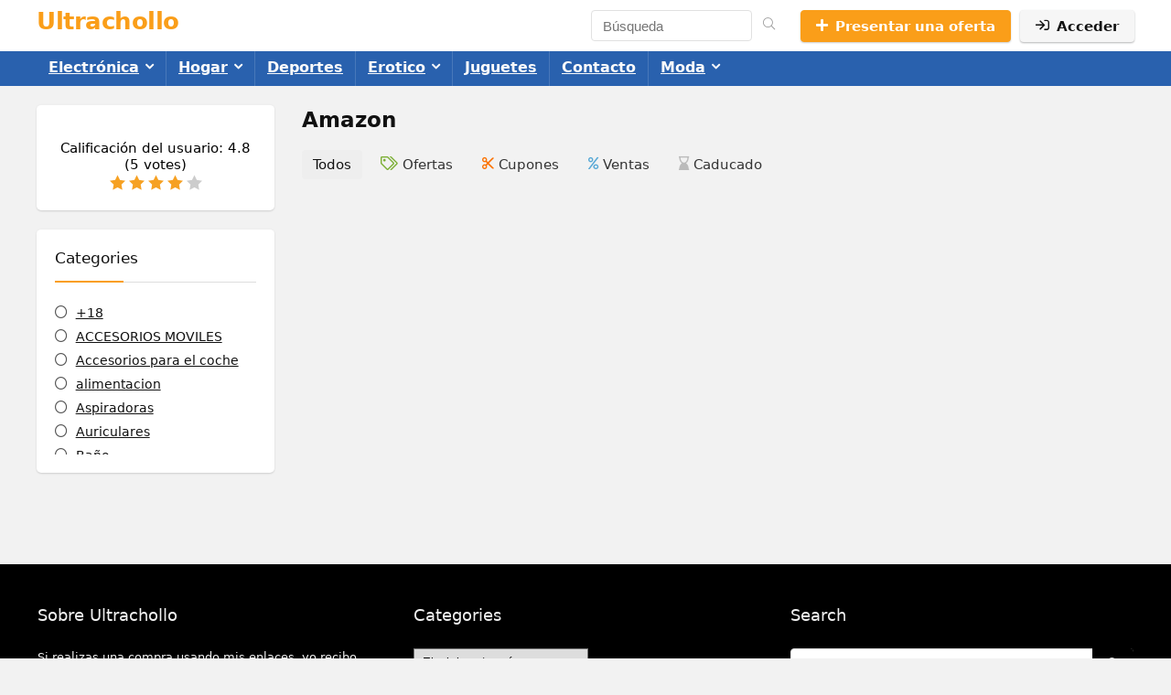

--- FILE ---
content_type: text/html; charset=UTF-8
request_url: https://www.ultrachollo.com/dealstore/amazon/?dealcategory=baterias
body_size: 33133
content:
<!DOCTYPE html><html lang="es"><head><script data-no-optimize="1">var litespeed_docref=sessionStorage.getItem("litespeed_docref");litespeed_docref&&(Object.defineProperty(document,"referrer",{get:function(){return litespeed_docref}}),sessionStorage.removeItem("litespeed_docref"));</script> <meta charset="UTF-8" /><meta name="viewport" content="width=device-width, initial-scale=1.0" /><link rel="profile" href="http://gmpg.org/xfn/11" /><link rel="pingback" href="https://www.ultrachollo.com/xmlrpc.php" /><meta name='robots' content='index, follow, max-image-preview:large, max-snippet:-1, max-video-preview:-1' /> <script type="litespeed/javascript">window._wca=window._wca||[]</script> <title>Amazon archivos - Ultrachollo</title><link rel="canonical" href="https://www.ultrachollo.com/dealstore/amazon/" /><link rel="next" href="https://www.ultrachollo.com/dealstore/amazon/page/2/" /><meta property="og:locale" content="es_ES" /><meta property="og:type" content="article" /><meta property="og:title" content="Amazon archivos" /><meta property="og:url" content="https://www.ultrachollo.com/dealstore/amazon/" /><meta property="og:site_name" content="Ultrachollo" /><meta property="og:image" content="https://m.media-amazon.com/images/I/41XyV00yE7L._SL500_.jpg" /><meta name="twitter:card" content="summary_large_image" /> <script type="application/ld+json" class="yoast-schema-graph">{"@context":"https://schema.org","@graph":[{"@type":"CollectionPage","@id":"https://www.ultrachollo.com/dealstore/amazon/","url":"https://www.ultrachollo.com/dealstore/amazon/","name":"Amazon archivos - Ultrachollo","isPartOf":{"@id":"https://www.ultrachollo.com/#website"},"primaryImageOfPage":{"@id":"https://www.ultrachollo.com/dealstore/amazon/#primaryimage"},"image":{"@id":"https://www.ultrachollo.com/dealstore/amazon/#primaryimage"},"thumbnailUrl":"https://m.media-amazon.com/images/I/41XyV00yE7L._SL500_.jpg","breadcrumb":{"@id":"https://www.ultrachollo.com/dealstore/amazon/#breadcrumb"},"inLanguage":"es"},{"@type":"ImageObject","inLanguage":"es","@id":"https://www.ultrachollo.com/dealstore/amazon/#primaryimage","url":"https://m.media-amazon.com/images/I/41XyV00yE7L._SL500_.jpg","contentUrl":"https://m.media-amazon.com/images/I/41XyV00yE7L._SL500_.jpg"},{"@type":"BreadcrumbList","@id":"https://www.ultrachollo.com/dealstore/amazon/#breadcrumb","itemListElement":[{"@type":"ListItem","position":1,"name":"Portada","item":"https://www.ultrachollo.com/"},{"@type":"ListItem","position":2,"name":"Amazon"}]},{"@type":"WebSite","@id":"https://www.ultrachollo.com/#website","url":"https://www.ultrachollo.com/","name":"Ultrachollo.com | Ofertas 2025","description":"","publisher":{"@id":"https://www.ultrachollo.com/#/schema/person/331e4a487229a29235c9fd4f3f19160c"},"potentialAction":[{"@type":"SearchAction","target":{"@type":"EntryPoint","urlTemplate":"https://www.ultrachollo.com/?s={search_term_string}"},"query-input":{"@type":"PropertyValueSpecification","valueRequired":true,"valueName":"search_term_string"}}],"inLanguage":"es"},{"@type":["Person","Organization"],"@id":"https://www.ultrachollo.com/#/schema/person/331e4a487229a29235c9fd4f3f19160c","name":"pakepakete","image":{"@type":"ImageObject","inLanguage":"es","@id":"https://www.ultrachollo.com/#/schema/person/image/","url":"https://www.ultrachollo.com/wp-content/uploads/2025/01/95d80dfd-425e-42b0-9b49-62943d24bd8c.webp","contentUrl":"https://www.ultrachollo.com/wp-content/uploads/2025/01/95d80dfd-425e-42b0-9b49-62943d24bd8c.webp","width":600,"height":600,"caption":"pakepakete"},"logo":{"@id":"https://www.ultrachollo.com/#/schema/person/image/"}}]}</script> <link rel='dns-prefetch' href='//stats.wp.com' /><link rel='dns-prefetch' href='//www.googletagmanager.com' /><link rel="alternate" type="application/rss+xml" title="Ultrachollo &raquo; Feed" href="https://www.ultrachollo.com/feed/" /><link rel="alternate" type="application/rss+xml" title="Ultrachollo &raquo; Feed de los comentarios" href="https://www.ultrachollo.com/comments/feed/" /><link rel="alternate" type="application/rss+xml" title="Ultrachollo &raquo; Amazon Affiliate Store Feed" href="https://www.ultrachollo.com/dealstore/amazon/feed/" /> <script type="application/ld+json">{"@context":"http:\/\/schema.org\/","@type":"WebPage","url":"https:\/\/www.ultrachollo.com\/dealstore\/amazon\/","aggregateRating":{"worstRating":"1","bestRating":"5","name":"Amazon","ratingValue":4.8,"reviewCount":"5","itemReviewed":{"name":"Amazon","@type":"Store","image":"https:\/\/www.ultrachollo.com\/wp-content\/uploads\/2018\/10\/amazon-banner-1.png"}}}</script><style id='wp-img-auto-sizes-contain-inline-css' type='text/css'>img:is([sizes=auto i],[sizes^="auto," i]){contain-intrinsic-size:3000px 1500px}
/*# sourceURL=wp-img-auto-sizes-contain-inline-css */</style><link data-optimized="2" rel="stylesheet" href="https://www.ultrachollo.com/wp-content/litespeed/ucss/c209bd52ad95f63427b771df9c306f53.css?ver=908e3" /><style id='bp-login-form-style-inline-css' type='text/css'>.widget_bp_core_login_widget .bp-login-widget-user-avatar{float:left}.widget_bp_core_login_widget .bp-login-widget-user-links{margin-left:70px}#bp-login-widget-form label{display:block;font-weight:600;margin:15px 0 5px;width:auto}#bp-login-widget-form input[type=password],#bp-login-widget-form input[type=text]{background-color:#fafafa;border:1px solid #d6d6d6;border-radius:0;font:inherit;font-size:100%;padding:.5em;width:100%}#bp-login-widget-form .bp-login-widget-register-link,#bp-login-widget-form .login-submit{display:inline;width:-moz-fit-content;width:fit-content}#bp-login-widget-form .bp-login-widget-register-link{margin-left:1em}#bp-login-widget-form .bp-login-widget-register-link a{filter:invert(1)}#bp-login-widget-form .bp-login-widget-pwd-link{font-size:80%}

/*# sourceURL=https://www.ultrachollo.com/wp-content/plugins/buddypress/bp-core/blocks/login-form/index.css */</style><style id='bp-member-style-inline-css' type='text/css'>[data-type="bp/member"] input.components-placeholder__input{border:1px solid #757575;border-radius:2px;flex:1 1 auto;padding:6px 8px}.bp-block-member{position:relative}.bp-block-member .member-content{display:flex}.bp-block-member .user-nicename{display:block}.bp-block-member .user-nicename a{border:none;color:currentColor;text-decoration:none}.bp-block-member .bp-profile-button{width:100%}.bp-block-member .bp-profile-button a.button{bottom:10px;display:inline-block;margin:18px 0 0;position:absolute;right:0}.bp-block-member.has-cover .item-header-avatar,.bp-block-member.has-cover .member-content,.bp-block-member.has-cover .member-description{z-index:2}.bp-block-member.has-cover .member-content,.bp-block-member.has-cover .member-description{padding-top:75px}.bp-block-member.has-cover .bp-member-cover-image{background-color:#c5c5c5;background-position:top;background-repeat:no-repeat;background-size:cover;border:0;display:block;height:150px;left:0;margin:0;padding:0;position:absolute;top:0;width:100%;z-index:1}.bp-block-member img.avatar{height:auto;width:auto}.bp-block-member.avatar-none .item-header-avatar{display:none}.bp-block-member.avatar-none.has-cover{min-height:200px}.bp-block-member.avatar-full{min-height:150px}.bp-block-member.avatar-full .item-header-avatar{width:180px}.bp-block-member.avatar-thumb .member-content{align-items:center;min-height:50px}.bp-block-member.avatar-thumb .item-header-avatar{width:70px}.bp-block-member.avatar-full.has-cover{min-height:300px}.bp-block-member.avatar-full.has-cover .item-header-avatar{width:200px}.bp-block-member.avatar-full.has-cover img.avatar{background:#fffc;border:2px solid #fff;margin-left:20px}.bp-block-member.avatar-thumb.has-cover .item-header-avatar{padding-top:75px}.entry .entry-content .bp-block-member .user-nicename a{border:none;color:currentColor;text-decoration:none}

/*# sourceURL=https://www.ultrachollo.com/wp-content/plugins/buddypress/bp-members/blocks/member/index.css */</style><style id='bp-members-style-inline-css' type='text/css'>[data-type="bp/members"] .components-placeholder.is-appender{min-height:0}[data-type="bp/members"] .components-placeholder.is-appender .components-placeholder__label:empty{display:none}[data-type="bp/members"] .components-placeholder input.components-placeholder__input{border:1px solid #757575;border-radius:2px;flex:1 1 auto;padding:6px 8px}[data-type="bp/members"].avatar-none .member-description{width:calc(100% - 44px)}[data-type="bp/members"].avatar-full .member-description{width:calc(100% - 224px)}[data-type="bp/members"].avatar-thumb .member-description{width:calc(100% - 114px)}[data-type="bp/members"] .member-content{position:relative}[data-type="bp/members"] .member-content .is-right{position:absolute;right:2px;top:2px}[data-type="bp/members"] .columns-2 .member-content .member-description,[data-type="bp/members"] .columns-3 .member-content .member-description,[data-type="bp/members"] .columns-4 .member-content .member-description{padding-left:44px;width:calc(100% - 44px)}[data-type="bp/members"] .columns-3 .is-right{right:-10px}[data-type="bp/members"] .columns-4 .is-right{right:-50px}.bp-block-members.is-grid{display:flex;flex-wrap:wrap;padding:0}.bp-block-members.is-grid .member-content{margin:0 1.25em 1.25em 0;width:100%}@media(min-width:600px){.bp-block-members.columns-2 .member-content{width:calc(50% - .625em)}.bp-block-members.columns-2 .member-content:nth-child(2n){margin-right:0}.bp-block-members.columns-3 .member-content{width:calc(33.33333% - .83333em)}.bp-block-members.columns-3 .member-content:nth-child(3n){margin-right:0}.bp-block-members.columns-4 .member-content{width:calc(25% - .9375em)}.bp-block-members.columns-4 .member-content:nth-child(4n){margin-right:0}}.bp-block-members .member-content{display:flex;flex-direction:column;padding-bottom:1em;text-align:center}.bp-block-members .member-content .item-header-avatar,.bp-block-members .member-content .member-description{width:100%}.bp-block-members .member-content .item-header-avatar{margin:0 auto}.bp-block-members .member-content .item-header-avatar img.avatar{display:inline-block}@media(min-width:600px){.bp-block-members .member-content{flex-direction:row;text-align:left}.bp-block-members .member-content .item-header-avatar,.bp-block-members .member-content .member-description{width:auto}.bp-block-members .member-content .item-header-avatar{margin:0}}.bp-block-members .member-content .user-nicename{display:block}.bp-block-members .member-content .user-nicename a{border:none;color:currentColor;text-decoration:none}.bp-block-members .member-content time{color:#767676;display:block;font-size:80%}.bp-block-members.avatar-none .item-header-avatar{display:none}.bp-block-members.avatar-full{min-height:190px}.bp-block-members.avatar-full .item-header-avatar{width:180px}.bp-block-members.avatar-thumb .member-content{min-height:80px}.bp-block-members.avatar-thumb .item-header-avatar{width:70px}.bp-block-members.columns-2 .member-content,.bp-block-members.columns-3 .member-content,.bp-block-members.columns-4 .member-content{display:block;text-align:center}.bp-block-members.columns-2 .member-content .item-header-avatar,.bp-block-members.columns-3 .member-content .item-header-avatar,.bp-block-members.columns-4 .member-content .item-header-avatar{margin:0 auto}.bp-block-members img.avatar{height:auto;max-width:-moz-fit-content;max-width:fit-content;width:auto}.bp-block-members .member-content.has-activity{align-items:center}.bp-block-members .member-content.has-activity .item-header-avatar{padding-right:1em}.bp-block-members .member-content.has-activity .wp-block-quote{margin-bottom:0;text-align:left}.bp-block-members .member-content.has-activity .wp-block-quote cite a,.entry .entry-content .bp-block-members .user-nicename a{border:none;color:currentColor;text-decoration:none}

/*# sourceURL=https://www.ultrachollo.com/wp-content/plugins/buddypress/bp-members/blocks/members/index.css */</style><style id='bp-dynamic-members-style-inline-css' type='text/css'>.bp-dynamic-block-container .item-options{font-size:.5em;margin:0 0 1em;padding:1em 0}.bp-dynamic-block-container .item-options a.selected{font-weight:600}.bp-dynamic-block-container ul.item-list{list-style:none;margin:1em 0;padding-left:0}.bp-dynamic-block-container ul.item-list li{margin-bottom:1em}.bp-dynamic-block-container ul.item-list li:after,.bp-dynamic-block-container ul.item-list li:before{content:" ";display:table}.bp-dynamic-block-container ul.item-list li:after{clear:both}.bp-dynamic-block-container ul.item-list li .item-avatar{float:left;width:60px}.bp-dynamic-block-container ul.item-list li .item{margin-left:70px}

/*# sourceURL=https://www.ultrachollo.com/wp-content/plugins/buddypress/bp-members/blocks/dynamic-members/index.css */</style><style id='bp-online-members-style-inline-css' type='text/css'>.widget_bp_core_whos_online_widget .avatar-block,[data-type="bp/online-members"] .avatar-block{display:flex;flex-flow:row wrap}.widget_bp_core_whos_online_widget .avatar-block img,[data-type="bp/online-members"] .avatar-block img{margin:.5em}

/*# sourceURL=https://www.ultrachollo.com/wp-content/plugins/buddypress/bp-members/blocks/online-members/index.css */</style><style id='bp-active-members-style-inline-css' type='text/css'>.widget_bp_core_recently_active_widget .avatar-block,[data-type="bp/active-members"] .avatar-block{display:flex;flex-flow:row wrap}.widget_bp_core_recently_active_widget .avatar-block img,[data-type="bp/active-members"] .avatar-block img{margin:.5em}

/*# sourceURL=https://www.ultrachollo.com/wp-content/plugins/buddypress/bp-members/blocks/active-members/index.css */</style><style id='bp-latest-activities-style-inline-css' type='text/css'>.bp-latest-activities .components-flex.components-select-control select[multiple]{height:auto;padding:0 8px}.bp-latest-activities .components-flex.components-select-control select[multiple]+.components-input-control__suffix svg{display:none}.bp-latest-activities-block a,.entry .entry-content .bp-latest-activities-block a{border:none;text-decoration:none}.bp-latest-activities-block .activity-list.item-list blockquote{border:none;padding:0}.bp-latest-activities-block .activity-list.item-list blockquote .activity-item:not(.mini){box-shadow:1px 0 4px #00000026;padding:0 1em;position:relative}.bp-latest-activities-block .activity-list.item-list blockquote .activity-item:not(.mini):after,.bp-latest-activities-block .activity-list.item-list blockquote .activity-item:not(.mini):before{border-color:#0000;border-style:solid;content:"";display:block;height:0;left:15px;position:absolute;width:0}.bp-latest-activities-block .activity-list.item-list blockquote .activity-item:not(.mini):before{border-top-color:#00000026;border-width:9px;bottom:-18px;left:14px}.bp-latest-activities-block .activity-list.item-list blockquote .activity-item:not(.mini):after{border-top-color:#fff;border-width:8px;bottom:-16px}.bp-latest-activities-block .activity-list.item-list blockquote .activity-item.mini .avatar{display:inline-block;height:20px;margin-right:2px;vertical-align:middle;width:20px}.bp-latest-activities-block .activity-list.item-list footer{align-items:center;display:flex}.bp-latest-activities-block .activity-list.item-list footer img.avatar{border:none;display:inline-block;margin-right:.5em}.bp-latest-activities-block .activity-list.item-list footer .activity-time-since{font-size:90%}.bp-latest-activities-block .widget-error{border-left:4px solid #0b80a4;box-shadow:1px 0 4px #00000026}.bp-latest-activities-block .widget-error p{padding:0 1em}

/*# sourceURL=https://www.ultrachollo.com/wp-content/plugins/buddypress/bp-activity/blocks/latest-activities/index.css */</style><style id='jetpack-sharing-buttons-style-inline-css' type='text/css'>.jetpack-sharing-buttons__services-list{display:flex;flex-direction:row;flex-wrap:wrap;gap:0;list-style-type:none;margin:5px;padding:0}.jetpack-sharing-buttons__services-list.has-small-icon-size{font-size:12px}.jetpack-sharing-buttons__services-list.has-normal-icon-size{font-size:16px}.jetpack-sharing-buttons__services-list.has-large-icon-size{font-size:24px}.jetpack-sharing-buttons__services-list.has-huge-icon-size{font-size:36px}@media print{.jetpack-sharing-buttons__services-list{display:none!important}}.editor-styles-wrapper .wp-block-jetpack-sharing-buttons{gap:0;padding-inline-start:0}ul.jetpack-sharing-buttons__services-list.has-background{padding:1.25em 2.375em}
/*# sourceURL=https://www.ultrachollo.com/wp-content/plugins/jetpack/_inc/blocks/sharing-buttons/view.css */</style><style id='global-styles-inline-css' type='text/css'>:root{--wp--preset--aspect-ratio--square: 1;--wp--preset--aspect-ratio--4-3: 4/3;--wp--preset--aspect-ratio--3-4: 3/4;--wp--preset--aspect-ratio--3-2: 3/2;--wp--preset--aspect-ratio--2-3: 2/3;--wp--preset--aspect-ratio--16-9: 16/9;--wp--preset--aspect-ratio--9-16: 9/16;--wp--preset--color--black: #000000;--wp--preset--color--cyan-bluish-gray: #abb8c3;--wp--preset--color--white: #ffffff;--wp--preset--color--pale-pink: #f78da7;--wp--preset--color--vivid-red: #cf2e2e;--wp--preset--color--luminous-vivid-orange: #ff6900;--wp--preset--color--luminous-vivid-amber: #fcb900;--wp--preset--color--light-green-cyan: #7bdcb5;--wp--preset--color--vivid-green-cyan: #00d084;--wp--preset--color--pale-cyan-blue: #8ed1fc;--wp--preset--color--vivid-cyan-blue: #0693e3;--wp--preset--color--vivid-purple: #9b51e0;--wp--preset--color--main: var(--rehub-main-color);--wp--preset--color--secondary: var(--rehub-sec-color);--wp--preset--color--buttonmain: var(--rehub-main-btn-bg);--wp--preset--color--cyan-grey: #abb8c3;--wp--preset--color--orange-light: #fcb900;--wp--preset--color--red: #cf2e2e;--wp--preset--color--red-bright: #f04057;--wp--preset--color--vivid-green: #00d084;--wp--preset--color--orange: #ff6900;--wp--preset--color--blue: #0693e3;--wp--preset--gradient--vivid-cyan-blue-to-vivid-purple: linear-gradient(135deg,rgb(6,147,227) 0%,rgb(155,81,224) 100%);--wp--preset--gradient--light-green-cyan-to-vivid-green-cyan: linear-gradient(135deg,rgb(122,220,180) 0%,rgb(0,208,130) 100%);--wp--preset--gradient--luminous-vivid-amber-to-luminous-vivid-orange: linear-gradient(135deg,rgb(252,185,0) 0%,rgb(255,105,0) 100%);--wp--preset--gradient--luminous-vivid-orange-to-vivid-red: linear-gradient(135deg,rgb(255,105,0) 0%,rgb(207,46,46) 100%);--wp--preset--gradient--very-light-gray-to-cyan-bluish-gray: linear-gradient(135deg,rgb(238,238,238) 0%,rgb(169,184,195) 100%);--wp--preset--gradient--cool-to-warm-spectrum: linear-gradient(135deg,rgb(74,234,220) 0%,rgb(151,120,209) 20%,rgb(207,42,186) 40%,rgb(238,44,130) 60%,rgb(251,105,98) 80%,rgb(254,248,76) 100%);--wp--preset--gradient--blush-light-purple: linear-gradient(135deg,rgb(255,206,236) 0%,rgb(152,150,240) 100%);--wp--preset--gradient--blush-bordeaux: linear-gradient(135deg,rgb(254,205,165) 0%,rgb(254,45,45) 50%,rgb(107,0,62) 100%);--wp--preset--gradient--luminous-dusk: linear-gradient(135deg,rgb(255,203,112) 0%,rgb(199,81,192) 50%,rgb(65,88,208) 100%);--wp--preset--gradient--pale-ocean: linear-gradient(135deg,rgb(255,245,203) 0%,rgb(182,227,212) 50%,rgb(51,167,181) 100%);--wp--preset--gradient--electric-grass: linear-gradient(135deg,rgb(202,248,128) 0%,rgb(113,206,126) 100%);--wp--preset--gradient--midnight: linear-gradient(135deg,rgb(2,3,129) 0%,rgb(40,116,252) 100%);--wp--preset--font-size--small: 13px;--wp--preset--font-size--medium: 20px;--wp--preset--font-size--large: 36px;--wp--preset--font-size--x-large: 42px;--wp--preset--font-family--system-font: -apple-system,BlinkMacSystemFont,"Segoe UI",Roboto,Oxygen-Sans,Ubuntu,Cantarell,"Helvetica Neue",sans-serif;--wp--preset--font-family--rh-nav-font: var(--rehub-nav-font,-apple-system,BlinkMacSystemFont,"Segoe UI",Roboto,Oxygen-Sans,Ubuntu,Cantarell,"Helvetica Neue",sans-serif);--wp--preset--font-family--rh-head-font: var(--rehub-head-font,-apple-system,BlinkMacSystemFont,"Segoe UI",Roboto,Oxygen-Sans,Ubuntu,Cantarell,"Helvetica Neue",sans-serif);--wp--preset--font-family--rh-btn-font: var(--rehub-btn-font,-apple-system,BlinkMacSystemFont,"Segoe UI",Roboto,Oxygen-Sans,Ubuntu,Cantarell,"Helvetica Neue",sans-serif);--wp--preset--font-family--rh-body-font: var(--rehub-body-font,-apple-system,BlinkMacSystemFont,"Segoe UI",Roboto,Oxygen-Sans,Ubuntu,Cantarell,"Helvetica Neue",sans-serif);--wp--preset--spacing--20: 0.44rem;--wp--preset--spacing--30: 0.67rem;--wp--preset--spacing--40: 1rem;--wp--preset--spacing--50: 1.5rem;--wp--preset--spacing--60: 2.25rem;--wp--preset--spacing--70: 3.38rem;--wp--preset--spacing--80: 5.06rem;--wp--preset--shadow--natural: 6px 6px 9px rgba(0, 0, 0, 0.2);--wp--preset--shadow--deep: 12px 12px 50px rgba(0, 0, 0, 0.4);--wp--preset--shadow--sharp: 6px 6px 0px rgba(0, 0, 0, 0.2);--wp--preset--shadow--outlined: 6px 6px 0px -3px rgb(255, 255, 255), 6px 6px rgb(0, 0, 0);--wp--preset--shadow--crisp: 6px 6px 0px rgb(0, 0, 0);}:root { --wp--style--global--content-size: 760px;--wp--style--global--wide-size: 900px; }:where(body) { margin: 0; }.wp-site-blocks > .alignleft { float: left; margin-right: 2em; }.wp-site-blocks > .alignright { float: right; margin-left: 2em; }.wp-site-blocks > .aligncenter { justify-content: center; margin-left: auto; margin-right: auto; }:where(.is-layout-flex){gap: 0.5em;}:where(.is-layout-grid){gap: 0.5em;}.is-layout-flow > .alignleft{float: left;margin-inline-start: 0;margin-inline-end: 2em;}.is-layout-flow > .alignright{float: right;margin-inline-start: 2em;margin-inline-end: 0;}.is-layout-flow > .aligncenter{margin-left: auto !important;margin-right: auto !important;}.is-layout-constrained > .alignleft{float: left;margin-inline-start: 0;margin-inline-end: 2em;}.is-layout-constrained > .alignright{float: right;margin-inline-start: 2em;margin-inline-end: 0;}.is-layout-constrained > .aligncenter{margin-left: auto !important;margin-right: auto !important;}.is-layout-constrained > :where(:not(.alignleft):not(.alignright):not(.alignfull)){max-width: var(--wp--style--global--content-size);margin-left: auto !important;margin-right: auto !important;}.is-layout-constrained > .alignwide{max-width: var(--wp--style--global--wide-size);}body .is-layout-flex{display: flex;}.is-layout-flex{flex-wrap: wrap;align-items: center;}.is-layout-flex > :is(*, div){margin: 0;}body .is-layout-grid{display: grid;}.is-layout-grid > :is(*, div){margin: 0;}body{padding-top: 0px;padding-right: 0px;padding-bottom: 0px;padding-left: 0px;}a:where(:not(.wp-element-button)){text-decoration: none;}h1{font-size: 29px;line-height: 34px;margin-top: 10px;margin-bottom: 31px;}h2{font-size: 25px;line-height: 31px;margin-top: 10px;margin-bottom: 31px;}h3{font-size: 20px;line-height: 28px;margin-top: 10px;margin-bottom: 25px;}h4{font-size: 18px;line-height: 24px;margin-top: 10px;margin-bottom: 18px;}h5{font-size: 16px;line-height: 20px;margin-top: 10px;margin-bottom: 15px;}h6{font-size: 14px;line-height: 20px;margin-top: 0px;margin-bottom: 10px;}:root :where(.wp-element-button, .wp-block-button__link){background-color: #32373c;border-width: 0;color: #fff;font-family: inherit;font-size: inherit;font-style: inherit;font-weight: inherit;letter-spacing: inherit;line-height: inherit;padding-top: calc(0.667em + 2px);padding-right: calc(1.333em + 2px);padding-bottom: calc(0.667em + 2px);padding-left: calc(1.333em + 2px);text-decoration: none;text-transform: inherit;}.has-black-color{color: var(--wp--preset--color--black) !important;}.has-cyan-bluish-gray-color{color: var(--wp--preset--color--cyan-bluish-gray) !important;}.has-white-color{color: var(--wp--preset--color--white) !important;}.has-pale-pink-color{color: var(--wp--preset--color--pale-pink) !important;}.has-vivid-red-color{color: var(--wp--preset--color--vivid-red) !important;}.has-luminous-vivid-orange-color{color: var(--wp--preset--color--luminous-vivid-orange) !important;}.has-luminous-vivid-amber-color{color: var(--wp--preset--color--luminous-vivid-amber) !important;}.has-light-green-cyan-color{color: var(--wp--preset--color--light-green-cyan) !important;}.has-vivid-green-cyan-color{color: var(--wp--preset--color--vivid-green-cyan) !important;}.has-pale-cyan-blue-color{color: var(--wp--preset--color--pale-cyan-blue) !important;}.has-vivid-cyan-blue-color{color: var(--wp--preset--color--vivid-cyan-blue) !important;}.has-vivid-purple-color{color: var(--wp--preset--color--vivid-purple) !important;}.has-main-color{color: var(--wp--preset--color--main) !important;}.has-secondary-color{color: var(--wp--preset--color--secondary) !important;}.has-buttonmain-color{color: var(--wp--preset--color--buttonmain) !important;}.has-cyan-grey-color{color: var(--wp--preset--color--cyan-grey) !important;}.has-orange-light-color{color: var(--wp--preset--color--orange-light) !important;}.has-red-color{color: var(--wp--preset--color--red) !important;}.has-red-bright-color{color: var(--wp--preset--color--red-bright) !important;}.has-vivid-green-color{color: var(--wp--preset--color--vivid-green) !important;}.has-orange-color{color: var(--wp--preset--color--orange) !important;}.has-blue-color{color: var(--wp--preset--color--blue) !important;}.has-black-background-color{background-color: var(--wp--preset--color--black) !important;}.has-cyan-bluish-gray-background-color{background-color: var(--wp--preset--color--cyan-bluish-gray) !important;}.has-white-background-color{background-color: var(--wp--preset--color--white) !important;}.has-pale-pink-background-color{background-color: var(--wp--preset--color--pale-pink) !important;}.has-vivid-red-background-color{background-color: var(--wp--preset--color--vivid-red) !important;}.has-luminous-vivid-orange-background-color{background-color: var(--wp--preset--color--luminous-vivid-orange) !important;}.has-luminous-vivid-amber-background-color{background-color: var(--wp--preset--color--luminous-vivid-amber) !important;}.has-light-green-cyan-background-color{background-color: var(--wp--preset--color--light-green-cyan) !important;}.has-vivid-green-cyan-background-color{background-color: var(--wp--preset--color--vivid-green-cyan) !important;}.has-pale-cyan-blue-background-color{background-color: var(--wp--preset--color--pale-cyan-blue) !important;}.has-vivid-cyan-blue-background-color{background-color: var(--wp--preset--color--vivid-cyan-blue) !important;}.has-vivid-purple-background-color{background-color: var(--wp--preset--color--vivid-purple) !important;}.has-main-background-color{background-color: var(--wp--preset--color--main) !important;}.has-secondary-background-color{background-color: var(--wp--preset--color--secondary) !important;}.has-buttonmain-background-color{background-color: var(--wp--preset--color--buttonmain) !important;}.has-cyan-grey-background-color{background-color: var(--wp--preset--color--cyan-grey) !important;}.has-orange-light-background-color{background-color: var(--wp--preset--color--orange-light) !important;}.has-red-background-color{background-color: var(--wp--preset--color--red) !important;}.has-red-bright-background-color{background-color: var(--wp--preset--color--red-bright) !important;}.has-vivid-green-background-color{background-color: var(--wp--preset--color--vivid-green) !important;}.has-orange-background-color{background-color: var(--wp--preset--color--orange) !important;}.has-blue-background-color{background-color: var(--wp--preset--color--blue) !important;}.has-black-border-color{border-color: var(--wp--preset--color--black) !important;}.has-cyan-bluish-gray-border-color{border-color: var(--wp--preset--color--cyan-bluish-gray) !important;}.has-white-border-color{border-color: var(--wp--preset--color--white) !important;}.has-pale-pink-border-color{border-color: var(--wp--preset--color--pale-pink) !important;}.has-vivid-red-border-color{border-color: var(--wp--preset--color--vivid-red) !important;}.has-luminous-vivid-orange-border-color{border-color: var(--wp--preset--color--luminous-vivid-orange) !important;}.has-luminous-vivid-amber-border-color{border-color: var(--wp--preset--color--luminous-vivid-amber) !important;}.has-light-green-cyan-border-color{border-color: var(--wp--preset--color--light-green-cyan) !important;}.has-vivid-green-cyan-border-color{border-color: var(--wp--preset--color--vivid-green-cyan) !important;}.has-pale-cyan-blue-border-color{border-color: var(--wp--preset--color--pale-cyan-blue) !important;}.has-vivid-cyan-blue-border-color{border-color: var(--wp--preset--color--vivid-cyan-blue) !important;}.has-vivid-purple-border-color{border-color: var(--wp--preset--color--vivid-purple) !important;}.has-main-border-color{border-color: var(--wp--preset--color--main) !important;}.has-secondary-border-color{border-color: var(--wp--preset--color--secondary) !important;}.has-buttonmain-border-color{border-color: var(--wp--preset--color--buttonmain) !important;}.has-cyan-grey-border-color{border-color: var(--wp--preset--color--cyan-grey) !important;}.has-orange-light-border-color{border-color: var(--wp--preset--color--orange-light) !important;}.has-red-border-color{border-color: var(--wp--preset--color--red) !important;}.has-red-bright-border-color{border-color: var(--wp--preset--color--red-bright) !important;}.has-vivid-green-border-color{border-color: var(--wp--preset--color--vivid-green) !important;}.has-orange-border-color{border-color: var(--wp--preset--color--orange) !important;}.has-blue-border-color{border-color: var(--wp--preset--color--blue) !important;}.has-vivid-cyan-blue-to-vivid-purple-gradient-background{background: var(--wp--preset--gradient--vivid-cyan-blue-to-vivid-purple) !important;}.has-light-green-cyan-to-vivid-green-cyan-gradient-background{background: var(--wp--preset--gradient--light-green-cyan-to-vivid-green-cyan) !important;}.has-luminous-vivid-amber-to-luminous-vivid-orange-gradient-background{background: var(--wp--preset--gradient--luminous-vivid-amber-to-luminous-vivid-orange) !important;}.has-luminous-vivid-orange-to-vivid-red-gradient-background{background: var(--wp--preset--gradient--luminous-vivid-orange-to-vivid-red) !important;}.has-very-light-gray-to-cyan-bluish-gray-gradient-background{background: var(--wp--preset--gradient--very-light-gray-to-cyan-bluish-gray) !important;}.has-cool-to-warm-spectrum-gradient-background{background: var(--wp--preset--gradient--cool-to-warm-spectrum) !important;}.has-blush-light-purple-gradient-background{background: var(--wp--preset--gradient--blush-light-purple) !important;}.has-blush-bordeaux-gradient-background{background: var(--wp--preset--gradient--blush-bordeaux) !important;}.has-luminous-dusk-gradient-background{background: var(--wp--preset--gradient--luminous-dusk) !important;}.has-pale-ocean-gradient-background{background: var(--wp--preset--gradient--pale-ocean) !important;}.has-electric-grass-gradient-background{background: var(--wp--preset--gradient--electric-grass) !important;}.has-midnight-gradient-background{background: var(--wp--preset--gradient--midnight) !important;}.has-small-font-size{font-size: var(--wp--preset--font-size--small) !important;}.has-medium-font-size{font-size: var(--wp--preset--font-size--medium) !important;}.has-large-font-size{font-size: var(--wp--preset--font-size--large) !important;}.has-x-large-font-size{font-size: var(--wp--preset--font-size--x-large) !important;}.has-system-font-font-family{font-family: var(--wp--preset--font-family--system-font) !important;}.has-rh-nav-font-font-family{font-family: var(--wp--preset--font-family--rh-nav-font) !important;}.has-rh-head-font-font-family{font-family: var(--wp--preset--font-family--rh-head-font) !important;}.has-rh-btn-font-font-family{font-family: var(--wp--preset--font-family--rh-btn-font) !important;}.has-rh-body-font-font-family{font-family: var(--wp--preset--font-family--rh-body-font) !important;}
:where(.wp-block-post-template.is-layout-flex){gap: 1.25em;}:where(.wp-block-post-template.is-layout-grid){gap: 1.25em;}
:where(.wp-block-term-template.is-layout-flex){gap: 1.25em;}:where(.wp-block-term-template.is-layout-grid){gap: 1.25em;}
:where(.wp-block-columns.is-layout-flex){gap: 2em;}:where(.wp-block-columns.is-layout-grid){gap: 2em;}
:root :where(.wp-block-pullquote){font-size: 1.5em;line-height: 1.6;}
:root :where(.wp-block-post-title){margin-top: 4px;margin-right: 0;margin-bottom: 15px;margin-left: 0;}
:root :where(.wp-block-image){margin-top: 0px;margin-bottom: 31px;}
:root :where(.wp-block-media-text){margin-top: 0px;margin-bottom: 31px;}
:root :where(.wp-block-post-content){font-size: 16px;line-height: 28px;}
/*# sourceURL=global-styles-inline-css */</style><style id='woocommerce-inline-inline-css' type='text/css'>.woocommerce form .form-row .required { visibility: hidden; }
/*# sourceURL=woocommerce-inline-inline-css */</style> <script type="litespeed/javascript" data-src="https://www.ultrachollo.com/wp-includes/js/jquery/jquery.min.js" id="jquery-core-js"></script> <script id="wc-add-to-cart-js-extra" type="litespeed/javascript">var wc_add_to_cart_params={"ajax_url":"/wp-admin/admin-ajax.php","wc_ajax_url":"/?wc-ajax=%%endpoint%%","i18n_view_cart":"Ver carrito","cart_url":"https://www.ultrachollo.com/?attachment_id=704","is_cart":"","cart_redirect_after_add":"no","i18n_added_to_cart":"Has been added to cart."}</script> <script id="woocommerce-js-extra" type="litespeed/javascript">var woocommerce_params={"ajax_url":"/wp-admin/admin-ajax.php","wc_ajax_url":"/?wc-ajax=%%endpoint%%","i18n_password_show":"Mostrar contrase\u00f1a","i18n_password_hide":"Ocultar contrase\u00f1a"}</script> <script type="text/javascript" src="https://stats.wp.com/s-202604.js" id="woocommerce-analytics-js" defer="defer" data-wp-strategy="defer"></script> <script id="wc-cart-fragments-js-extra" type="litespeed/javascript">var wc_cart_fragments_params={"ajax_url":"/wp-admin/admin-ajax.php","wc_ajax_url":"/?wc-ajax=%%endpoint%%","cart_hash_key":"wc_cart_hash_175bdb8a625c6adabb8e37a9c91c644f","fragment_name":"wc_fragments_175bdb8a625c6adabb8e37a9c91c644f","request_timeout":"5000"}</script> <link rel="https://api.w.org/" href="https://www.ultrachollo.com/wp-json/" /><link rel="alternate" title="JSON" type="application/json" href="https://www.ultrachollo.com/wp-json/wp/v2/dealstore/83" /><link rel="EditURI" type="application/rsd+xml" title="RSD" href="https://www.ultrachollo.com/xmlrpc.php?rsd" /><meta name="generator" content="WordPress 6.9" /><meta name="generator" content="WooCommerce 10.4.3" /><style type="text/css">.aawp .aawp-tb__row--highlight{background-color:#256aaf;}.aawp .aawp-tb__row--highlight{color:#256aaf;}.aawp .aawp-tb__row--highlight a{color:#256aaf;}</style> <script type="litespeed/javascript">var ajaxurl='https://www.ultrachollo.com/wp-admin/admin-ajax.php'</script>  <script type="litespeed/javascript">(function(i,s,o,g,r,a,m){i.GoogleAnalyticsObject=r;i[r]=i[r]||function(){(i[r].q=i[r].q||[]).push(arguments)},i[r].l=1*new Date();a=s.createElement(o),m=s.getElementsByTagName(o)[0];a.async=1;a.src=g;m.parentNode.insertBefore(a,m)})(window,document,'script','https://www.google-analytics.com/analytics.js','ga');ga('create','UA-102355035-2','auto');ga('require','displayfeatures');ga('send','pageview')</script> <meta name="generator" content="Site Kit by Google 1.168.0" /> <script async=true type="litespeed/javascript">(function(){var host="www.themoneytizer.com";var element=document.createElement('script');var firstScript=document.getElementsByTagName('script')[0];var url='https://cmp.inmobi.com'.concat('/choice/','6Fv0cGNfc_bw8','/',host,'/choice.js?tag_version=V3');var uspTries=0;var uspTriesLimit=3;element.async=!0;element.type='text/javascript';element.src=url;firstScript.parentNode.insertBefore(element,firstScript);function makeStub(){var TCF_LOCATOR_NAME='__tcfapiLocator';var queue=[];var win=window;var cmpFrame;function addFrame(){var doc=win.document;var otherCMP=!!(win.frames[TCF_LOCATOR_NAME]);if(!otherCMP){if(doc.body){var iframe=doc.createElement('iframe');iframe.style.cssText='display:none';iframe.name=TCF_LOCATOR_NAME;doc.body.appendChild(iframe)}else{setTimeout(addFrame,5)}}
return!otherCMP}
function tcfAPIHandler(){var gdprApplies;var args=arguments;if(!args.length){return queue}else if(args[0]==='setGdprApplies'){if(args.length>3&&args[2]===2&&typeof args[3]==='boolean'){gdprApplies=args[3];if(typeof args[2]==='function'){args[2]('set',!0)}}}else if(args[0]==='ping'){var retr={gdprApplies:gdprApplies,cmpLoaded:!1,cmpStatus:'stub'};if(typeof args[2]==='function'){args[2](retr)}}else{if(args[0]==='init'&&typeof args[3]==='object'){args[3]=Object.assign(args[3],{tag_version:'V3'})}
queue.push(args)}}
function postMessageEventHandler(event){var msgIsString=typeof event.data==='string';var json={};try{if(msgIsString){json=JSON.parse(event.data)}else{json=event.data}}catch(ignore){}
var payload=json.__tcfapiCall;if(payload){window.__tcfapi(payload.command,payload.version,function(retValue,success){var returnMsg={__tcfapiReturn:{returnValue:retValue,success:success,callId:payload.callId}};if(msgIsString){returnMsg=JSON.stringify(returnMsg)}
if(event&&event.source&&event.source.postMessage){event.source.postMessage(returnMsg,'*')}},payload.parameter)}}
while(win){try{if(win.frames[TCF_LOCATOR_NAME]){cmpFrame=win;break}}catch(ignore){}
if(win===window.top){break}
win=win.parent}
if(!cmpFrame){addFrame();win.__tcfapi=tcfAPIHandler;win.addEventListener('message',postMessageEventHandler,!1)}};makeStub();var uspStubFunction=function(){var arg=arguments;if(typeof window.__uspapi!==uspStubFunction){setTimeout(function(){if(typeof window.__uspapi!=='undefined'){window.__uspapi.apply(window.__uspapi,arg)}},500)}};var checkIfUspIsReady=function(){uspTries++;if(window.__uspapi===uspStubFunction&&uspTries<uspTriesLimit){console.warn('USP is not accessible')}else{clearInterval(uspInterval)}};if(typeof window.__uspapi==='undefined'){window.__uspapi=uspStubFunction;var uspInterval=setInterval(checkIfUspIsReady,6000)}})()</script> <meta name="google-site-verification" content="oQWGtj5UHwx54GLBNoHVlvw5HlXOAVIkx94gzm5AoTw" /> <script src="https://cdn.onesignal.com/sdks/web/v16/OneSignalSDK.page.js" defer></script> <script type="litespeed/javascript">window.OneSignalDeferred=window.OneSignalDeferred||[];OneSignalDeferred.push(async function(OneSignal){await OneSignal.init({appId:"5ef6b08b-719b-4c55-8761-aa226f091ba0",})})</script> <script src="https://cdn.onesignal.com/sdks/web/v16/OneSignalSDK.page.js" defer></script> <script type="litespeed/javascript">window.OneSignalDeferred=window.OneSignalDeferred||[];OneSignalDeferred.push(async function(OneSignal){await OneSignal.init({appId:"5ef6b08b-719b-4c55-8761-aa226f091ba0",serviceWorkerOverrideForTypical:!0,path:"https://www.ultrachollo.com/wp-content/plugins/onesignal-free-web-push-notifications/sdk_files/",serviceWorkerParam:{scope:"/wp-content/plugins/onesignal-free-web-push-notifications/sdk_files/push/onesignal/"},serviceWorkerPath:"OneSignalSDKWorker.js",})});if(navigator.serviceWorker){navigator.serviceWorker.getRegistrations().then((registrations)=>{registrations.forEach((registration)=>{if(registration.active&&registration.active.scriptURL.includes('OneSignalSDKWorker.js.php')){registration.unregister().then((success)=>{if(success){console.log('OneSignalSW: Successfully unregistered:',registration.active.scriptURL)}else{console.log('OneSignalSW: Failed to unregister:',registration.active.scriptURL)}})}})}).catch((error)=>{console.error('Error fetching service worker registrations:',error)})}</script> <style>img#wpstats{display:none}</style><link rel="preload" href="https://www.ultrachollo.com/wp-content/themes/rehub-theme/fonts/rhicons.woff2?3oibrk" as="font" type="font/woff2" crossorigin="crossorigin"><style type="text/css">@media (min-width:1025px){header .logo-section{padding:10px 0;}}header .main-nav,.main-nav.dark_style,.header_one_row .main-nav{background:none repeat scroll 0 0 #2961ae!important;box-shadow:none;}.main-nav{border-bottom:none;border-top:none;}.dl-menuwrapper .dl-menu{margin:0 !important}#main_header,.is-sticky .logo_section_wrap,.sticky-active.logo_section_wrap{background-color:#ffffff !important}.main-nav.white_style{border-top:none}nav.top_menu > ul:not(.off-canvas) > li > a:after{top:auto;bottom:0}.header-top{border:none;} .widget .title:after{border-bottom:2px solid #fa9e19;}.rehub-main-color-border,nav.top_menu > ul > li.vertical-menu.border-main-color .sub-menu,.rh-main-bg-hover:hover,.wp-block-quote,ul.def_btn_link_tabs li.active a,.wp-block-pullquote{border-color:#fa9e19;}.wpsm_promobox.rehub_promobox{border-left-color:#fa9e19!important;}.color_link{color:#fa9e19 !important;}.featured_slider:hover .score,article.post .wpsm_toplist_heading:before{border-color:#fa9e19;}.btn_more:hover,.tw-pagination .current{border:1px solid #fa9e19;color:#fff}.rehub_woo_review .rehub_woo_tabs_menu li.current{border-top:3px solid #fa9e19;}.gallery-pics .gp-overlay{box-shadow:0 0 0 4px #fa9e19 inset;}.post .rehub_woo_tabs_menu li.current,.woocommerce div.product .woocommerce-tabs ul.tabs li.active{border-top:2px solid #fa9e19;}.rething_item a.cat{border-bottom-color:#fa9e19}nav.top_menu ul li ul.sub-menu{border-bottom:2px solid #fa9e19;}.widget.deal_daywoo,.elementor-widget-wpsm_woofeatured .deal_daywoo{border:3px solid #fa9e19;padding:20px;background:#fff;}.deal_daywoo .wpsm-bar-bar{background-color:#fa9e19 !important} #buddypress div.item-list-tabs ul li.selected a span,#buddypress div.item-list-tabs ul li.current a span,#buddypress div.item-list-tabs ul li a span,.user-profile-div .user-menu-tab > li.active > a,.user-profile-div .user-menu-tab > li.active > a:focus,.user-profile-div .user-menu-tab > li.active > a:hover,.news_in_thumb:hover a.rh-label-string,.news_out_thumb:hover a.rh-label-string,.col-feat-grid:hover a.rh-label-string,.carousel-style-deal .re_carousel .controls,.re_carousel .controls:hover,.openedprevnext .postNavigation .postnavprev,.postNavigation .postnavprev:hover,.top_chart_pagination a.selected,.flex-control-paging li a.flex-active,.flex-control-paging li a:hover,.btn_more:hover,body .tabs-menu li:hover,body .tabs-menu li.current,.featured_slider:hover .score,#bbp_user_edit_submit,.bbp-topic-pagination a,.bbp-topic-pagination a,.custom-checkbox label.checked:after,.slider_post .caption,ul.postpagination li.active a,ul.postpagination li:hover a,ul.postpagination li a:focus,.top_theme h5 strong,.re_carousel .text:after,#topcontrol:hover,.main_slider .flex-overlay:hover a.read-more,.rehub_chimp #mc_embed_signup input#mc-embedded-subscribe,#rank_1.rank_count,#toplistmenu > ul li:before,.rehub_chimp:before,.wpsm-members > strong:first-child,.r_catbox_btn,.wpcf7 .wpcf7-submit,.wpsm_pretty_hover li:hover,.wpsm_pretty_hover li.current,.rehub-main-color-bg,.togglegreedybtn:after,.rh-bg-hover-color:hover a.rh-label-string,.rh-main-bg-hover:hover,.rh_wrapper_video_playlist .rh_video_currently_playing,.rh_wrapper_video_playlist .rh_video_currently_playing.rh_click_video:hover,.rtmedia-list-item .rtmedia-album-media-count,.tw-pagination .current,.dokan-dashboard .dokan-dash-sidebar ul.dokan-dashboard-menu li.active,.dokan-dashboard .dokan-dash-sidebar ul.dokan-dashboard-menu li:hover,.dokan-dashboard .dokan-dash-sidebar ul.dokan-dashboard-menu li.dokan-common-links a:hover,#ywqa-submit-question,.woocommerce .widget_price_filter .ui-slider .ui-slider-range,.rh-hov-bor-line > a:after,nav.top_menu > ul:not(.off-canvas) > li > a:after,.rh-border-line:after,.wpsm-table.wpsm-table-main-color table tr th,.rh-hov-bg-main-slide:before,.rh-hov-bg-main-slidecol .col_item:before,.mvx-tablink.active::before{background:#fa9e19;}@media (max-width:767px){.postNavigation .postnavprev{background:#fa9e19;}}.rh-main-bg-hover:hover,.rh-main-bg-hover:hover .whitehovered,.user-profile-div .user-menu-tab > li.active > a{color:#fff !important} a,.carousel-style-deal .deal-item .priced_block .price_count ins,nav.top_menu ul li.menu-item-has-children ul li.menu-item-has-children > a:before,.flexslider .fa-pulse,.footer-bottom .widget .f_menu li a:hover,.comment_form h3 a,.bbp-body li.bbp-forum-info > a:hover,.bbp-body li.bbp-topic-title > a:hover,#subscription-toggle a:before,#favorite-toggle a:before,.aff_offer_links .aff_name a,.rh-deal-price,.commentlist .comment-content small a,.related_articles .title_cat_related a,article em.emph,.campare_table table.one td strong.red,.sidebar .tabs-item .detail p a,.footer-bottom .widget .title span,footer p a,.welcome-frase strong,article.post .wpsm_toplist_heading:before,.post a.color_link,.categoriesbox:hover h3 a:after,.bbp-body li.bbp-forum-info > a,.bbp-body li.bbp-topic-title > a,.widget .title i,.woocommerce-MyAccount-navigation ul li.is-active a,.category-vendormenu li.current a,.deal_daywoo .title,.rehub-main-color,.wpsm_pretty_colored ul li.current a,.wpsm_pretty_colored ul li.current,.rh-heading-hover-color:hover h2 a,.rh-heading-hover-color:hover h3 a,.rh-heading-hover-color:hover h4 a,.rh-heading-hover-color:hover h5 a,.rh-heading-hover-color:hover h3,.rh-heading-hover-color:hover h2,.rh-heading-hover-color:hover h4,.rh-heading-hover-color:hover h5,.rh-heading-hover-color:hover .rh-heading-hover-item a,.rh-heading-icon:before,.widget_layered_nav ul li.chosen a:before,.wp-block-quote.is-style-large p,ul.page-numbers li span.current,ul.page-numbers li a:hover,ul.page-numbers li.active a,.page-link > span:not(.page-link-title),blockquote:not(.wp-block-quote) p,span.re_filtersort_btn:hover,span.active.re_filtersort_btn,.deal_daywoo .price,div.sortingloading:after{color:#fa9e19;} .page-link > span:not(.page-link-title),.widget.widget_affegg_widget .title,.widget.top_offers .title,.widget.cegg_widget_products .title,header .header_first_style .search form.search-form [type="submit"],header .header_eight_style .search form.search-form [type="submit"],.filter_home_pick span.active,.filter_home_pick span:hover,.filter_product_pick span.active,.filter_product_pick span:hover,.rh_tab_links a.active,.rh_tab_links a:hover,.wcv-navigation ul.menu li.active,.wcv-navigation ul.menu li:hover a,form.search-form [type="submit"],.rehub-sec-color-bg,input#ywqa-submit-question,input#ywqa-send-answer,.woocommerce button.button.alt,.tabsajax span.active.re_filtersort_btn,.wpsm-table.wpsm-table-sec-color table tr th,.rh-slider-arrow,.rh-hov-bg-sec-slide:before,.rh-hov-bg-sec-slidecol .col_item:before{background:#000000 !important;color:#fff !important;outline:0}.widget.widget_affegg_widget .title:after,.widget.top_offers .title:after,.widget.cegg_widget_products .title:after{border-top-color:#000000 !important;}.page-link > span:not(.page-link-title){border:1px solid #000000;}.page-link > span:not(.page-link-title),.header_first_style .search form.search-form [type="submit"] i{color:#fff !important;}.rh_tab_links a.active,.rh_tab_links a:hover,.rehub-sec-color-border,nav.top_menu > ul > li.vertical-menu.border-sec-color > .sub-menu,body .rh-slider-thumbs-item--active{border-color:#000000}.rh_wrapper_video_playlist .rh_video_currently_playing,.rh_wrapper_video_playlist .rh_video_currently_playing.rh_click_video:hover{background-color:#000000;box-shadow:1200px 0 0 #000000 inset;}.rehub-sec-color{color:#000000} form.search-form input[type="text"]{border-radius:4px}.news .priced_block .price_count,.blog_string .priced_block .price_count,.main_slider .price_count{margin-right:5px}.right_aff .priced_block .btn_offer_block,.right_aff .priced_block .price_count{border-radius:0 !important}form.search-form.product-search-form input[type="text"]{border-radius:4px 0 0 4px;}form.search-form [type="submit"]{border-radius:0 4px 4px 0;}.rtl form.search-form.product-search-form input[type="text"]{border-radius:0 4px 4px 0;}.rtl form.search-form [type="submit"]{border-radius:4px 0 0 4px;}.price_count,.rehub_offer_coupon,#buddypress .dir-search input[type=text],.gmw-form-wrapper input[type=text],.gmw-form-wrapper select,#buddypress a.button,.btn_more,#main_header .wpsm-button,#rh-header-cover-image .wpsm-button,#wcvendor_image_bg .wpsm-button,input[type="text"],textarea,input[type="tel"],input[type="password"],input[type="email"],input[type="url"],input[type="number"],.def_btn,input[type="submit"],input[type="button"],input[type="reset"],.rh_offer_list .offer_thumb .deal_img_wrap,.grid_onsale,.rehub-main-smooth,.re_filter_instore span.re_filtersort_btn:hover,.re_filter_instore span.active.re_filtersort_btn,#buddypress .standard-form input[type=text],#buddypress .standard-form textarea,.blacklabelprice{border-radius:4px}.news-community,.woocommerce .products.grid_woo .product,.rehub_chimp #mc_embed_signup input.email,#mc_embed_signup input#mc-embedded-subscribe,.rh_offer_list,.woo-tax-logo,#buddypress div.item-list-tabs ul li a,#buddypress form#whats-new-form,#buddypress div#invite-list,#buddypress #send-reply div.message-box,.rehub-sec-smooth,.rate-bar-bar,.rate-bar,#wcfm-main-contentainer #wcfm-content,.wcfm_welcomebox_header{border-radius:5px}#rhSplashSearch form.search-form input[type="text"],#rhSplashSearch form.search-form [type="submit"]{border-radius:0 !important} .woocommerce .woo-button-area .masked_coupon,.woocommerce a.woo_loop_btn,.woocommerce .button.checkout,.woocommerce input.button.alt,.woocommerce a.add_to_cart_button:not(.flat-woo-btn),.woocommerce-page a.add_to_cart_button:not(.flat-woo-btn),.woocommerce .single_add_to_cart_button,.woocommerce div.product form.cart .button,.woocommerce .checkout-button.button,.priced_block .btn_offer_block,.priced_block .button,.rh-deal-compact-btn,input.mdf_button,#buddypress input[type="submit"],#buddypress input[type="button"],#buddypress input[type="reset"],#buddypress button.submit,.wpsm-button.rehub_main_btn,.wcv-grid a.button,input.gmw-submit,#ws-plugin--s2member-profile-submit,#rtmedia_create_new_album,input[type="submit"].dokan-btn-theme,a.dokan-btn-theme,.dokan-btn-theme,#wcfm_membership_container a.wcfm_submit_button,.woocommerce button.button,.rehub-main-btn-bg,.woocommerce #payment #place_order,.wc-block-grid__product-add-to-cart.wp-block-button .wp-block-button__link{background:none #fa9e19 !important;color:#ffffff !important;fill:#ffffff !important;border:none !important;text-decoration:none !important;outline:0;box-shadow:-1px 6px 19px rgba(250,158,25,0.2) !important;border-radius:4px !important;}.rehub-main-btn-bg > a{color:#ffffff !important;}.woocommerce a.woo_loop_btn:hover,.woocommerce .button.checkout:hover,.woocommerce input.button.alt:hover,.woocommerce a.add_to_cart_button:not(.flat-woo-btn):hover,.woocommerce-page a.add_to_cart_button:not(.flat-woo-btn):hover,.woocommerce a.single_add_to_cart_button:hover,.woocommerce-page a.single_add_to_cart_button:hover,.woocommerce div.product form.cart .button:hover,.woocommerce-page div.product form.cart .button:hover,.woocommerce .checkout-button.button:hover,.priced_block .btn_offer_block:hover,.wpsm-button.rehub_main_btn:hover,#buddypress input[type="submit"]:hover,#buddypress input[type="button"]:hover,#buddypress input[type="reset"]:hover,#buddypress button.submit:hover,.small_post .btn:hover,.ap-pro-form-field-wrapper input[type="submit"]:hover,.wcv-grid a.button:hover,#ws-plugin--s2member-profile-submit:hover,.rething_button .btn_more:hover,#wcfm_membership_container a.wcfm_submit_button:hover,.woocommerce #payment #place_order:hover,.woocommerce button.button:hover,.rehub-main-btn-bg:hover,.rehub-main-btn-bg:hover > a,.wc-block-grid__product-add-to-cart.wp-block-button .wp-block-button__link:hover{background:none #fa9e19 !important;color:#ffffff !important;border-color:transparent;box-shadow:-1px 6px 13px rgba(250,158,25,0.4) !important;}.rehub_offer_coupon:hover{border:1px dashed #fa9e19;}.rehub_offer_coupon:hover i.far,.rehub_offer_coupon:hover i.fal,.rehub_offer_coupon:hover i.fas{color:#fa9e19}.re_thing_btn .rehub_offer_coupon.not_masked_coupon:hover{color:#fa9e19 !important}.woocommerce a.woo_loop_btn:active,.woocommerce .button.checkout:active,.woocommerce .button.alt:active,.woocommerce a.add_to_cart_button:not(.flat-woo-btn):active,.woocommerce-page a.add_to_cart_button:not(.flat-woo-btn):active,.woocommerce a.single_add_to_cart_button:active,.woocommerce-page a.single_add_to_cart_button:active,.woocommerce div.product form.cart .button:active,.woocommerce-page div.product form.cart .button:active,.woocommerce .checkout-button.button:active,.wpsm-button.rehub_main_btn:active,#buddypress input[type="submit"]:active,#buddypress input[type="button"]:active,#buddypress input[type="reset"]:active,#buddypress button.submit:active,.ap-pro-form-field-wrapper input[type="submit"]:active,.wcv-grid a.button:active,#ws-plugin--s2member-profile-submit:active,.woocommerce #payment #place_order:active,input[type="submit"].dokan-btn-theme:active,a.dokan-btn-theme:active,.dokan-btn-theme:active,.woocommerce button.button:active,.rehub-main-btn-bg:active,.wc-block-grid__product-add-to-cart.wp-block-button .wp-block-button__link:active{background:none #fa9e19 !important;box-shadow:0 1px 0 #999 !important;top:2px;color:#ffffff !important;}.rehub_btn_color,.rehub_chimp_flat #mc_embed_signup input#mc-embedded-subscribe{background-color:#fa9e19;border:1px solid #fa9e19;color:#ffffff;text-shadow:none}.rehub_btn_color:hover{color:#ffffff;background-color:#fa9e19;border:1px solid #fa9e19;}.rething_button .btn_more{border:1px solid #fa9e19;color:#fa9e19;}.rething_button .priced_block.block_btnblock .price_count{color:#fa9e19;font-weight:normal;}.widget_merchant_list .buttons_col{background-color:#fa9e19 !important;}.widget_merchant_list .buttons_col a{color:#ffffff !important;}.rehub-svg-btn-fill svg{fill:#fa9e19;}.rehub-svg-btn-stroke svg{stroke:#fa9e19;}@media (max-width:767px){#float-panel-woo-area{border-top:1px solid #fa9e19}}:root{--rehub-main-color:#fa9e19;--rehub-sec-color:#000000;--rehub-main-btn-bg:#fa9e19;--rehub-link-color:#fa9e19;}body,body.dark_body{background-color:#f2f2f2;background-position:left top;background-repeat:repeat;background-image:none}.logo-section .search-form{border:1px solid #fff}.logo-section .search form.search-form input[type="text"]{background-color:transparent;border:none;color:#fff !important;}.logo-section .search form.search-form input[type="text"]::placeholder{color:#f1f1f1;}.logo-section form.search-form .nice-select{border-width:0 1px;background:transparent;}.logo-section form.search-form .nice-select .current{color:#fff;}.logo-section form.search-form [type="submit"]{position:static;background:transparent !important;}.heart_thumb_wrap .heartplus:before,.heart_thumb_wrap:hover .heartplus.alreadywish:not(.wishlisted):before,header .rhi-hearttip:before{content:"\e90a"}.heart_thumb_wrap .heartplus.alreadywish:before{content:"\e9d2"}</style><noscript><style>.woocommerce-product-gallery{ opacity: 1 !important; }</style></noscript><meta name="generator" content="Elementor 3.34.1; features: additional_custom_breakpoints; settings: css_print_method-external, google_font-enabled, font_display-auto"><style>.e-con.e-parent:nth-of-type(n+4):not(.e-lazyloaded):not(.e-no-lazyload),
				.e-con.e-parent:nth-of-type(n+4):not(.e-lazyloaded):not(.e-no-lazyload) * {
					background-image: none !important;
				}
				@media screen and (max-height: 1024px) {
					.e-con.e-parent:nth-of-type(n+3):not(.e-lazyloaded):not(.e-no-lazyload),
					.e-con.e-parent:nth-of-type(n+3):not(.e-lazyloaded):not(.e-no-lazyload) * {
						background-image: none !important;
					}
				}
				@media screen and (max-height: 640px) {
					.e-con.e-parent:nth-of-type(n+2):not(.e-lazyloaded):not(.e-no-lazyload),
					.e-con.e-parent:nth-of-type(n+2):not(.e-lazyloaded):not(.e-no-lazyload) * {
						background-image: none !important;
					}
				}</style> <script type="litespeed/javascript">var lepopup_customjs_handlers={};var lepopup_cookie_value="ilovefamily";var lepopup_events_data={};var lepopup_content_id="{83}{dealstore}"</script><script type="litespeed/javascript">function lepopup_add_event(_event,_data){if(typeof _lepopup_add_event==typeof undefined){jQuery(document).ready(function(){_lepopup_add_event(_event,_data)})}else{_lepopup_add_event(_event,_data)}}</script><link rel="icon" href="https://www.ultrachollo.com/wp-content/uploads/2025/01/cropped-95d80dfd-425e-42b0-9b49-62943d24bd8c-32x32.webp" sizes="32x32" /><link rel="icon" href="https://www.ultrachollo.com/wp-content/uploads/2025/01/cropped-95d80dfd-425e-42b0-9b49-62943d24bd8c-192x192.webp" sizes="192x192" /><link rel="apple-touch-icon" href="https://www.ultrachollo.com/wp-content/uploads/2025/01/cropped-95d80dfd-425e-42b0-9b49-62943d24bd8c-180x180.webp" /><meta name="msapplication-TileImage" content="https://www.ultrachollo.com/wp-content/uploads/2025/01/cropped-95d80dfd-425e-42b0-9b49-62943d24bd8c-270x270.webp" /></head><body class="bp-legacy archive tax-dealstore term-amazon term-83 wp-embed-responsive wp-theme-rehub-theme wp-child-theme-rehub-theme-child theme-rehub-theme aawp-custom woocommerce-no-js eio-default gspbody gspb-bodyfront elementor-default elementor-kit-66915"><div class="rh-outer-wrap"><div id="top_ankor"></div><header id="main_header" class="white_style width-100p position-relative"><div class="header_wrap"><div class="logo_section_wrap hideontablet"><div class="rh-container"><div class="logo-section rh-flex-center-align tabletblockdisplay header_six_style clearfix"><div class="logo"><div class="textlogo pb10 fontbold rehub-main-color">Ultrachollo</div><div class="sloganlogo lineheight15"></div></div><div class="rh-flex-center-align rh-flex-right-align"><div class="position-relative head_search hideontablet mr5 ml5 litesearchstyle"><form  role="search" method="get" class="search-form" action="https://www.ultrachollo.com/">
<input type="text" name="s" placeholder="Búsqueda"  data-posttype="product">
<input type="hidden" name="post_type" value="product" />  	<button type="submit" class="btnsearch hideonmobile" aria-label="Búsqueda"><i class="rhicon rhi-search"></i></button></form></div>
<a href="/add-deal/" class="wpsm-button btncolor medium addsomebtn mobileinmenu ml10 act-rehub-login-popup rehub_btn_color"><i class="rhicon rhi-plus"></i>Presentar una oferta</a>
<span class="act-rehub-login-popup wpsm-button white medium  mobileinmenu ml10" data-type="login"><i class="rhicon rhi-sign-in"></i><span>Acceder</span></span></div></div></div></div><div class="search-form-inheader main-nav mob-logo-enabled dark_style"><div class="rh-container"><nav class="top_menu"><ul id="menu-menu" class="menu"><li id="menu-item-119327" class="menu-item menu-item-type-post_type menu-item-object-page menu-item-has-children"><a href="https://www.ultrachollo.com/electronica/">Electrónica</a><ul class="sub-menu"><li id="menu-item-119331" class="menu-item menu-item-type-post_type menu-item-object-page"><a href="https://www.ultrachollo.com/informatica/">Informatica</a></li><li id="menu-item-119319" class="menu-item menu-item-type-post_type menu-item-object-page menu-item-has-children"><a href="https://www.ultrachollo.com/camaras/">Cámaras</a><ul class="sub-menu"><li id="menu-item-119330" class="menu-item menu-item-type-post_type menu-item-object-page menu-item-has-children"><a href="https://www.ultrachollo.com/imagen-y-sonido/">Imagen y Sonido</a><ul class="sub-menu"><li id="menu-item-119320" class="menu-item menu-item-type-post_type menu-item-object-page"><a href="https://www.ultrachollo.com/cine/">Cine</a></li><li id="menu-item-119323" class="menu-item menu-item-type-post_type menu-item-object-page"><a href="https://www.ultrachollo.com/consolas/">Consolas</a></li></ul></li></ul></li></ul></li><li id="menu-item-119329" class="menu-item menu-item-type-post_type menu-item-object-page menu-item-has-children"><a href="https://www.ultrachollo.com/hogar/">Hogar</a><ul class="sub-menu"><li id="menu-item-119321" class="menu-item menu-item-type-post_type menu-item-object-page menu-item-has-children"><a href="https://www.ultrachollo.com/cocina/">Cocina</a><ul class="sub-menu"><li id="menu-item-119315" class="menu-item menu-item-type-post_type menu-item-object-page"><a href="https://www.ultrachollo.com/comida/">Alimentación</a></li></ul></li></ul></li><li id="menu-item-119325" class="menu-item menu-item-type-post_type menu-item-object-page"><a href="https://www.ultrachollo.com/deportes/">Deportes</a></li><li id="menu-item-119328" class="menu-item menu-item-type-post_type menu-item-object-page menu-item-has-children"><a href="https://www.ultrachollo.com/erotico/">Erotico</a><ul class="sub-menu"><li id="menu-item-119316" class="menu-item menu-item-type-post_type menu-item-object-page"><a href="https://www.ultrachollo.com/bolas-chinas/">Bolas Chinas</a></li></ul></li><li id="menu-item-119332" class="menu-item menu-item-type-post_type menu-item-object-page"><a href="https://www.ultrachollo.com/juguetes/">Juguetes</a></li><li id="menu-item-119324" class="menu-item menu-item-type-post_type menu-item-object-page"><a href="https://www.ultrachollo.com/contacto/">Contacto</a></li><li id="menu-item-119333" class="menu-item menu-item-type-post_type menu-item-object-page menu-item-has-children"><a href="https://www.ultrachollo.com/moda/">Moda</a><ul class="sub-menu"><li id="menu-item-119322" class="menu-item menu-item-type-post_type menu-item-object-page"><a href="https://www.ultrachollo.com/complementos/">Complementos</a></li><li id="menu-item-119334" class="menu-item menu-item-type-post_type menu-item-object-page"><a href="https://www.ultrachollo.com/moda-hombre/">Moda Hombre</a></li><li id="menu-item-119335" class="menu-item menu-item-type-post_type menu-item-object-page"><a href="https://www.ultrachollo.com/moda-mujer/">Moda Mujer</a></li><li id="menu-item-119336" class="menu-item menu-item-type-post_type menu-item-object-page"><a href="https://www.ultrachollo.com/moda-ninos/">Moda Niños</a></li><li id="menu-item-119326" class="menu-item menu-item-type-post_type menu-item-object-page"><a href="https://www.ultrachollo.com/disfraces/">Disfraces</a></li><li id="menu-item-119317" class="menu-item menu-item-type-post_type menu-item-object-page"><a href="https://www.ultrachollo.com/bufandas-de-futbol/">Bufandas de fútbol</a></li></ul></li></ul></nav><div class="responsive_nav_wrap rh_mobile_menu"><div id="dl-menu" class="dl-menuwrapper rh-flex-center-align">
<button id="dl-trigger" class="dl-trigger" aria-label="Menu">
<svg viewBox="0 0 32 32" xmlns="http://www.w3.org/2000/svg">
<g>
<line stroke-linecap="round" id="rhlinemenu_1" y2="7" x2="29" y1="7" x1="3"/>
<line stroke-linecap="round" id="rhlinemenu_2" y2="16" x2="18" y1="16" x1="3"/>
<line stroke-linecap="round" id="rhlinemenu_3" y2="25" x2="26" y1="25" x1="3"/>
</g>
</svg>
</button><div id="mobile-menu-icons" class="rh-flex-center-align rh-flex-right-align">
<button class='icon-search-onclick' aria-label='Search'><i class='rhicon rhi-search'></i></button></div></div></div></div></div></div></header><div class="rh-container"><div class="rh-content-wrap clearfix"><div class="rh-mini-sidebar-content-area tabletblockdisplay floatright"><div class="woo-tax-name"><h1 class="mt0 mb15 font150">Amazon</h1></div></div><div class="rh-mini-sidebar floatleft tabletblockdisplay mb20"><div class="text-center rh-cartbox woo-tax-logo mb20">
<img class="lazyload" data-skip-lazy="" data-src="https://www.ultrachollo.com/wp-content/uploads/2018/10/amazon-banner-1.png" height="120" alt="Amazon" src="https://www.ultrachollo.com/wp-content/themes/rehub-theme/images/default/blank.gif" /><div class="rh-star-ajax"><span class="title_star_ajax"><strong>Calificación del usuario: </strong> <span class="userrating-score">4.8</span> <small>(<span class="userrating-count">5</span> votes)</small> </span><div data-rate="4.8" data-id="83" data-ratetype="tax" class="rate-post-83 user-rate user-rate-active"><span class="post-norsp-rate stars-rate-ajax-type"><i class="starrate starrate1 active" data-ratecount="1"></i><i class="starrate starrate2 active" data-ratecount="2"></i><i class="starrate starrate3 active" data-ratecount="3"></i><i class="starrate starrate4 active" data-ratecount="4"></i><i class="starrate starrate5" data-ratecount="5"></i></span></div><div class="userrating-clear"></div></div></div><div class="rh_category_tab widget rh-cartbox rehub-sec-smooth"><div class="title">Categories</div><style>.rh_category_tab ul.cat_widget_custom {margin: 0;padding: 0;border: 0;list-style: none outside;overflow-y: auto;max-height: 166px;}
              .rh_category_tab ul.cat_widget_custom li {padding: 0 0 4px;list-style: none;font-size: 14px;line-height: 22px;}
              .rh_category_tab ul.cat_widget_custom li a, .category_tab ul.cat_widget_custom li span {padding: 1px 0;color: #111;}
              .rh_category_tab ul.cat_widget_custom li span.counts {padding: 0 2px;font-size: 80%;opacity: 0.8;}
              .rh_category_tab ul.cat_widget_custom li a:before {display: inline-block;font-size: 100%;margin-right: .618em;line-height: 1em;width: 1em;content: "\f111";color: #555;}
              .rh_category_tab ul.cat_widget_custom li a:hover:before, .rh_category_tab ul.cat_widget_custom li a.active:before {content: "\e907";color: #85c858;}
              .rh_category_tab ul.cat_widget_custom li a span.drop_list { float: none; font: 400 14px arial; color: #666; background-color: transparent; padding: 0 }
              .rh_category_tab ul.cat_widget_custom ul.children li { font-size: 12px; color: #787878; padding: 0 10px; margin-bottom: 3px;}
              .rh_category_tab ul.cat_widget_custom li ul.children li a span.drop_list { display: none; }
              .rtl .rh_category_tab ul.cat_widget_custom li a:before{margin-left: .618em;margin-right: 0;}</style><ul class="cat_widget_custom"><li><a href="https://www.ultrachollo.com/dealstore/amazon/?dealcategory=18" class="rh-dealstorelink">+18</a></li><li><a href="https://www.ultrachollo.com/dealstore/amazon/?dealcategory=accesorios-moviles" class="rh-dealstorelink">ACCESORIOS MOVILES</a></li><li><a href="https://www.ultrachollo.com/dealstore/amazon/?dealcategory=accesorios-para-el-coche" class="rh-dealstorelink">Accesorios para el coche</a></li><li><a href="https://www.ultrachollo.com/dealstore/amazon/?dealcategory=alimentacion" class="rh-dealstorelink">alimentacion</a></li><li><a href="https://www.ultrachollo.com/dealstore/amazon/?dealcategory=aspiradoras" class="rh-dealstorelink">Aspiradoras</a></li><li><a href="https://www.ultrachollo.com/dealstore/amazon/?dealcategory=auriculares" class="rh-dealstorelink">Auriculares</a></li><li><a href="https://www.ultrachollo.com/dealstore/amazon/?dealcategory=bano" class="rh-dealstorelink">Baño</a></li><li><a href="https://www.ultrachollo.com/dealstore/amazon/?dealcategory=bebes" class="rh-dealstorelink">bebes</a></li><li><a href="https://www.ultrachollo.com/dealstore/amazon/?dealcategory=bebidas" class="rh-dealstorelink">Bebidas</a></li><li><a href="https://www.ultrachollo.com/dealstore/amazon/?dealcategory=bicicletas" class="rh-dealstorelink">Bicicletas</a></li><li><a href="https://www.ultrachollo.com/dealstore/amazon/?dealcategory=bricolaje" class="rh-dealstorelink">Bricolaje</a></li><li><a href="https://www.ultrachollo.com/dealstore/amazon/?dealcategory=bricolaje-herramientas" class="rh-dealstorelink">Bricolaje</a></li><li><a href="https://www.ultrachollo.com/dealstore/amazon/?dealcategory=bufandas-futbol" class="rh-dealstorelink">Bufandas</a></li><li><a href="https://www.ultrachollo.com/dealstore/amazon/?dealcategory=cafeterabarata" class="rh-dealstorelink">CafeteraBarata</a></li><li><a href="https://www.ultrachollo.com/dealstore/amazon/?dealcategory=cafeteras" class="rh-dealstorelink">Cafeteras</a></li><li><a href="https://www.ultrachollo.com/dealstore/amazon/?dealcategory=calaveras" class="rh-dealstorelink">calaveras</a></li><li><a href="https://www.ultrachollo.com/dealstore/amazon/?dealcategory=cameras" class="rh-dealstorelink">Cameras</a></li><li><a href="https://www.ultrachollo.com/dealstore/amazon/?dealcategory=cascos-de-motos" class="rh-dealstorelink">Cascos de Motos</a></li><li><a href="https://www.ultrachollo.com/dealstore/amazon/?dealcategory=cepillos-de-dientes" class="rh-dealstorelink">Cepillos de dientes</a></li><li><a href="https://www.ultrachollo.com/dealstore/amazon/?dealcategory=cine" class="rh-dealstorelink">cine</a></li><li><a href="https://www.ultrachollo.com/dealstore/amazon/?dealcategory=climatizacion-y-calefaccion" class="rh-dealstorelink">Climatización y calefacción</a></li><li><a href="https://www.ultrachollo.com/dealstore/amazon/?dealcategory=cocina" class="rh-dealstorelink">cocina</a></li><li><a href="https://www.ultrachollo.com/dealstore/amazon/?dealcategory=collares" class="rh-dealstorelink">Collares</a></li><li><a href="https://www.ultrachollo.com/dealstore/amazon/?dealcategory=componentes" class="rh-dealstorelink">Componentes</a></li><li><a href="https://www.ultrachollo.com/dealstore/amazon/?dealcategory=consolas" class="rh-dealstorelink">consolas</a></li><li><a href="https://www.ultrachollo.com/dealstore/amazon/?dealcategory=coronavirus" class="rh-dealstorelink">Coronavirus</a></li><li><a href="https://www.ultrachollo.com/dealstore/amazon/?dealcategory=cosas-raras" class="rh-dealstorelink">cosas raras</a></li><li><a href="https://www.ultrachollo.com/dealstore/amazon/?dealcategory=cuberteria" class="rh-dealstorelink">Cuberteria</a></li><li><a href="https://www.ultrachollo.com/dealstore/amazon/?dealcategory=cuidado-de-la-piel" class="rh-dealstorelink">Cuidado de la piel</a></li><li><a href="https://www.ultrachollo.com/dealstore/amazon/?dealcategory=cuidado-del-cabello" class="rh-dealstorelink">Cuidado del Cabello</a></li><li><a href="https://www.ultrachollo.com/dealstore/amazon/?dealcategory=depiladoras" class="rh-dealstorelink">Depiladoras</a></li><li><a href="https://www.ultrachollo.com/dealstore/amazon/?dealcategory=deportes" class="rh-dealstorelink">Deportes</a></li><li><a href="https://www.ultrachollo.com/dealstore/amazon/?dealcategory=disco-duro" class="rh-dealstorelink">Disco duro</a></li><li><a href="https://www.ultrachollo.com/dealstore/amazon/?dealcategory=disfraces" class="rh-dealstorelink">Disfraces</a></li><li><a href="https://www.ultrachollo.com/dealstore/amazon/?dealcategory=disfraces-hallowen" class="rh-dealstorelink">Disfraces Hallowen</a></li><li><a href="https://www.ultrachollo.com/dealstore/amazon/?dealcategory=disfraz-carnaval" class="rh-dealstorelink">disfraz carnaval</a></li><li><a href="https://www.ultrachollo.com/dealstore/amazon/?dealcategory=dispositivos-de-red" class="rh-dealstorelink">Dispositivos de red</a></li><li><a href="https://www.ultrachollo.com/dealstore/amazon/?dealcategory=dulces-y-caramelos" class="rh-dealstorelink">Dulces y caramelos</a></li><li><a href="https://www.ultrachollo.com/dealstore/amazon/?dealcategory=electrodomesticos" class="rh-dealstorelink">Electrodomesticos</a></li><li><a href="https://www.ultrachollo.com/dealstore/amazon/?dealcategory=electronica" class="rh-dealstorelink">Electronica</a></li><li><a href="https://www.ultrachollo.com/dealstore/amazon/?dealcategory=enchufes" class="rh-dealstorelink">Enchufes</a></li><li><a href="https://www.ultrachollo.com/dealstore/amazon/?dealcategory=equipos-de-audio-y-hi-fi" class="rh-dealstorelink">Equipos de audio y Hi-Fi</a></li><li><a href="https://www.ultrachollo.com/dealstore/amazon/?dealcategory=escaner-e-impresoras" class="rh-dealstorelink">Escaner e impresoras</a></li><li><a href="https://www.ultrachollo.com/dealstore/amazon/?dealcategory=esports" class="rh-dealstorelink">esports</a></li><li><a href="https://www.ultrachollo.com/dealstore/amazon/?dealcategory=fitness" class="rh-dealstorelink">Fitness</a></li><li><a href="https://www.ultrachollo.com/dealstore/amazon/?dealcategory=funko-pop" class="rh-dealstorelink">Funko Pop</a></li><li><a href="https://www.ultrachollo.com/dealstore/amazon/?dealcategory=futbol" class="rh-dealstorelink">Futbol</a></li><li><a href="https://www.ultrachollo.com/dealstore/amazon/?dealcategory=gafas" class="rh-dealstorelink">gafas</a></li><li><a href="https://www.ultrachollo.com/dealstore/amazon/?dealcategory=herramientas" class="rh-dealstorelink">Herramientas</a></li><li><a href="https://www.ultrachollo.com/dealstore/amazon/?dealcategory=higiene-personal" class="rh-dealstorelink">Higiene personal</a></li><li><a href="https://www.ultrachollo.com/dealstore/amazon/?dealcategory=hogar" class="rh-dealstorelink">Hogar</a></li><li><a href="https://www.ultrachollo.com/dealstore/amazon/?dealcategory=iluminacion" class="rh-dealstorelink">Iluminacion</a></li><li><a href="https://www.ultrachollo.com/dealstore/amazon/?dealcategory=imagen-y-sonido" class="rh-dealstorelink">Imagen Y Sonido</a></li><li><a href="https://www.ultrachollo.com/dealstore/amazon/?dealcategory=informatica" class="rh-dealstorelink">Informatica</a></li><li><a href="https://www.ultrachollo.com/dealstore/amazon/?dealcategory=joyas" class="rh-dealstorelink">Joyas</a></li><li><a href="https://www.ultrachollo.com/dealstore/amazon/?dealcategory=juegos-de-construccion" class="rh-dealstorelink">Juegos de Construccion</a></li><li><a href="https://www.ultrachollo.com/dealstore/amazon/?dealcategory=juegos-de-mesa" class="rh-dealstorelink">Juegos de Mesa</a></li><li><a href="https://www.ultrachollo.com/dealstore/amazon/?dealcategory=juguetes" class="rh-dealstorelink">Juguetes</a></li><li><a href="https://www.ultrachollo.com/dealstore/amazon/?dealcategory=lavadoras-y-secadoras" class="rh-dealstorelink">Lavadoras y secadoras</a></li><li><a href="https://www.ultrachollo.com/dealstore/amazon/?dealcategory=libros" class="rh-dealstorelink">LiBros</a></li><li><a href="https://www.ultrachollo.com/dealstore/amazon/?dealcategory=maletas-y-bolsos" class="rh-dealstorelink">Maletas y bolsos</a></li><li><a href="https://www.ultrachollo.com/dealstore/amazon/?dealcategory=maquillaje" class="rh-dealstorelink">Maquillaje</a></li><li><a href="https://www.ultrachollo.com/dealstore/amazon/?dealcategory=maquina-de-afeitar" class="rh-dealstorelink">Maquina de Afeitar</a></li><li><a href="https://www.ultrachollo.com/dealstore/amazon/?dealcategory=mascotas" class="rh-dealstorelink">mascotas</a></li><li><a href="https://www.ultrachollo.com/dealstore/amazon/?dealcategory=material-escolar" class="rh-dealstorelink">Material escolar</a></li><li><a href="https://www.ultrachollo.com/dealstore/amazon/?dealcategory=materiales-de-dibujo" class="rh-dealstorelink">Materiales de dibujo</a></li><li><a href="https://www.ultrachollo.com/dealstore/amazon/?dealcategory=mochilas" class="rh-dealstorelink">mochilas</a></li><li><a href="https://www.ultrachollo.com/dealstore/amazon/?dealcategory=moda" class="rh-dealstorelink">Moda</a></li><li><a href="https://www.ultrachollo.com/dealstore/amazon/?dealcategory=moda-hombre" class="rh-dealstorelink">Moda Hombre</a></li><li><a href="https://www.ultrachollo.com/dealstore/amazon/?dealcategory=moda-mujer" class="rh-dealstorelink">Moda Mujer</a></li><li><a href="https://www.ultrachollo.com/dealstore/amazon/?dealcategory=moda-nino" class="rh-dealstorelink">Moda Niño</a></li><li><a href="https://www.ultrachollo.com/dealstore/amazon/?dealcategory=monitores" class="rh-dealstorelink">Monitores</a></li><li><a href="https://www.ultrachollo.com/dealstore/amazon/?dealcategory=motor" class="rh-dealstorelink">Motor</a></li><li><a href="https://www.ultrachollo.com/dealstore/amazon/?dealcategory=moviles" class="rh-dealstorelink">Móviles</a></li><li><a href="https://www.ultrachollo.com/dealstore/amazon/?dealcategory=muebles" class="rh-dealstorelink">Muebles</a></li><li><a href="https://www.ultrachollo.com/dealstore/amazon/?dealcategory=munecos-y-figuras" class="rh-dealstorelink">Muñecos y figuras</a></li><li><a href="https://www.ultrachollo.com/dealstore/amazon/?dealcategory=musica" class="rh-dealstorelink">Musica</a></li><li><a href="https://www.ultrachollo.com/dealstore/amazon/?dealcategory=navidad" class="rh-dealstorelink">Navidad</a></li><li><a href="https://www.ultrachollo.com/dealstore/amazon/?dealcategory=ordenador-sobremesa-informatica" class="rh-dealstorelink">Ordenador sobremesa</a></li><li><a href="https://www.ultrachollo.com/dealstore/amazon/?dealcategory=other" class="rh-dealstorelink">Other</a></li><li><a href="https://www.ultrachollo.com/dealstore/amazon/?dealcategory=otros" class="rh-dealstorelink">Otros</a></li><li><a href="https://www.ultrachollo.com/dealstore/amazon/?dealcategory=pantalones" class="rh-dealstorelink">Pantalones</a></li><li><a href="https://www.ultrachollo.com/dealstore/amazon/?dealcategory=peluches" class="rh-dealstorelink">Peluches</a></li><li><a href="https://www.ultrachollo.com/dealstore/amazon/?dealcategory=pendientes" class="rh-dealstorelink">Pendientes</a></li><li><a href="https://www.ultrachollo.com/dealstore/amazon/?dealcategory=perfumes-hombre" class="rh-dealstorelink">Perfumes hombre</a></li><li><a href="https://www.ultrachollo.com/dealstore/amazon/?dealcategory=perfumes-mujer" class="rh-dealstorelink">Perfumes mujer</a></li><li><a href="https://www.ultrachollo.com/dealstore/amazon/?dealcategory=pilas" class="rh-dealstorelink">Pilas</a></li><li><a href="https://www.ultrachollo.com/dealstore/amazon/?dealcategory=plancha-de-pelo" class="rh-dealstorelink">Plancha de Pelo</a></li><li><a href="https://www.ultrachollo.com/dealstore/amazon/?dealcategory=play-station" class="rh-dealstorelink">Play Station</a></li><li><a href="https://www.ultrachollo.com/dealstore/amazon/?dealcategory=play-station-consolas" class="rh-dealstorelink">Play Station</a></li><li><a href="https://www.ultrachollo.com/dealstore/amazon/?dealcategory=portatiles" class="rh-dealstorelink">Portatiles</a></li><li><a href="https://www.ultrachollo.com/dealstore/amazon/?dealcategory=productos-de-limpieza" class="rh-dealstorelink">Productos de Limpieza</a></li><li><a href="https://www.ultrachollo.com/dealstore/amazon/?dealcategory=pulsera" class="rh-dealstorelink">Pulsera</a></li><li><a href="https://www.ultrachollo.com/dealstore/amazon/?dealcategory=puzzles" class="rh-dealstorelink">Puzzles</a></li><li><a href="https://www.ultrachollo.com/dealstore/amazon/?dealcategory=relojes" class="rh-dealstorelink">Relojes</a></li><li><a href="https://www.ultrachollo.com/dealstore/amazon/?dealcategory=robots-cocina" class="rh-dealstorelink">Robots cocina</a></li><li><a href="https://www.ultrachollo.com/dealstore/amazon/?dealcategory=ropa-de-cama" class="rh-dealstorelink">Ropa de cama</a></li><li><a href="https://www.ultrachollo.com/dealstore/amazon/?dealcategory=salud-y-belleza" class="rh-dealstorelink">Salud y Belleza</a></li><li><a href="https://www.ultrachollo.com/dealstore/amazon/?dealcategory=sartenes-y-ollas" class="rh-dealstorelink">Sartenes y ollas</a></li><li><a href="https://www.ultrachollo.com/dealstore/amazon/?dealcategory=secador-pelo" class="rh-dealstorelink">Secador Pelo</a></li><li><a href="https://www.ultrachollo.com/dealstore/amazon/?dealcategory=smartphone" class="rh-dealstorelink">SmartPhone</a></li><li><a href="https://www.ultrachollo.com/dealstore/amazon/?dealcategory=smartwaches" class="rh-dealstorelink">Smartwaches</a></li><li><a href="https://www.ultrachollo.com/dealstore/amazon/?dealcategory=sonido" class="rh-dealstorelink">sonido</a></li><li><a href="https://www.ultrachollo.com/dealstore/amazon/?dealcategory=switch" class="rh-dealstorelink">Switch</a></li><li><a href="https://www.ultrachollo.com/dealstore/amazon/?dealcategory=tablet" class="rh-dealstorelink">tablet</a></li><li><a href="https://www.ultrachollo.com/dealstore/amazon/?dealcategory=tazas" class="rh-dealstorelink">tazas</a></li><li><a href="https://www.ultrachollo.com/dealstore/amazon/?dealcategory=teclado-y-raton" class="rh-dealstorelink">Teclado y raton</a></li><li><a href="https://www.ultrachollo.com/dealstore/amazon/?dealcategory=tensiometros" class="rh-dealstorelink">Tensiometros</a></li><li><a href="https://www.ultrachollo.com/dealstore/amazon/?dealcategory=tv" class="rh-dealstorelink">tv</a></li><li><a href="https://www.ultrachollo.com/dealstore/amazon/?dealcategory=uncategorized" class="rh-dealstorelink">Uncategorized</a></li><li><a href="https://www.ultrachollo.com/dealstore/amazon/?dealcategory=utensilios" class="rh-dealstorelink">utensilios</a></li><li><a href="https://www.ultrachollo.com/dealstore/amazon/?dealcategory=viajes" class="rh-dealstorelink">viajes</a></li><li><a href="https://www.ultrachollo.com/dealstore/amazon/?dealcategory=videojuegos" class="rh-dealstorelink">Videojuegos</a></li><li><a href="https://www.ultrachollo.com/dealstore/amazon/?dealcategory=xbox-videojuegos" class="rh-dealstorelink">Xbox</a></li><li><a href="https://www.ultrachollo.com/dealstore/amazon/?dealcategory=xbox" class="rh-dealstorelink">Xbox</a></li><li><a href="https://www.ultrachollo.com/dealstore/amazon/?dealcategory=zapatilla-ninos" class="rh-dealstorelink">Zapatilla niños</a></li><li><a href="https://www.ultrachollo.com/dealstore/amazon/?dealcategory=zapatos" class="rh-dealstorelink">zapatos</a></li><li><a href="https://www.ultrachollo.com/dealstore/amazon/?dealcategory=zapatos-y-zapatillas-mujer" class="rh-dealstorelink">Zapatos y zapatillas mujer</a></li><li><a href="https://www.ultrachollo.com/dealstore/amazon/?dealcategory=zapatos-y-zaptillas-hombre" class="rh-dealstorelink">Zapatos y Zaptillas hombre</a></li><li><a href="https://www.ultrachollo.com/dealstore/amazon/?dealcategory=zona-pokemon" class="rh-dealstorelink">Zona Pokémon</a></li><li><a href="https://www.ultrachollo.com/dealstore/amazon/" class="rh-dealstorelink">Todas las categorías</a></li></ul></div></div><div class="rh-mini-sidebar-content-area floatright tabletblockdisplay"><article class="post"><div class="re_filter_instore"><style>.re_filter_instore .re_filter_panel{box-shadow: none;}
              .re_filter_instore .re_filter_panel ul.re_filter_ul li span{padding: 8px 12px; margin: 0 8px 0 0}
              .re_filter_instore ul.re_filter_ul li span:before{margin: 0 5px 0 0; color: #999; font-weight: normal;}
              .re_filter_instore ul.re_filter_ul li:nth-child(2) span:before{color: #7baf34; content: "\f02c" }
              .re_filter_instore ul.re_filter_ul li:nth-child(3) span:before{color: #fb7203; content: "\f0c4"}
              .re_filter_instore ul.re_filter_ul li:nth-child(4) span:before{color: #57a8d6; content: "\f295"}
              .re_filter_instore ul.re_filter_ul li:nth-child(5) span:before{color: #bbb; content: "\f253"; }
              .re_filter_instore span.re_filtersort_btn:hover, .re_filter_instore span.active.re_filtersort_btn{color: #111 !important; background-color: #eee !important}
              @media screen and (max-width: 767px) {
                .re_filter_instore .re_filter_panel ul.re_filter_ul li span{margin: 0 0 8px 0}
              }</style><div class="rh-flex-center-align tabletblockdisplay re_filter_panel"><ul class="re_filter_ul"><li class="inlinestyle"><span data-sorttype='{"filtertype":"all","filterorderby":"date","filterorder":"DESC","filterdate":"all"}' class="active re_filtersort_btn resort_0" data-containerid="rh_filterid_1347429987">Todos</span></li><li class="inlinestyle"><span data-sorttype='{"filtertype":"deals","filterorderby":"date","filterorder":"DESC","filterdate":"all"}' class="re_filtersort_btn resort_1" data-containerid="rh_filterid_1347429987">Ofertas</span></li><li class="inlinestyle"><span data-sorttype='{"filtertype":"coupons","filterorderby":"date","filterorder":"DESC","filterdate":"all"}' class="re_filtersort_btn resort_2" data-containerid="rh_filterid_1347429987">Cupones</span></li><li class="inlinestyle"><span data-sorttype='{"filtertype":"sales","filterorderby":"date","filterorder":"DESC","filterdate":"all"}' class="re_filtersort_btn resort_3" data-containerid="rh_filterid_1347429987">Ventas</span></li><li class="inlinestyle"><span data-sorttype='{"filtertype":"expired","filterorderby":"date","filterorder":"DESC","filterdate":"all"}' class="re_filtersort_btn resort_4" data-containerid="rh_filterid_1347429987">Caducado</span></li></ul></div></div><div class="dealstore_tax_second_desc"></div></article></div><div class="rh-mini-sidebar tabletblockdisplay floatleft clearfix clearboxleft"></div></div></div><div class="footer-bottom dark_style"><style>.footer-bottom.dark_style{background-color: #000000;}
              .footer-bottom.dark_style .footer_widget { color: #f5f5f5}
              .footer-bottom.dark_style .footer_widget .title, .footer-bottom.dark_style .footer_widget h2, .footer-bottom.dark_style .footer_widget a, .footer-bottom .footer_widget.dark_style ul li a{color: #f1f1f1;}
              .footer-bottom.dark_style .footer_widget .widget_categories ul li:before, .footer-bottom.dark_style .footer_widget .widget_archive ul li:before, .footer-bottom.dark_style .footer_widget .widget_nav_menu ul li:before{color:#fff;}</style><div class="rh-container clearfix"><div class="rh-flex-eq-height col_wrap_three mb0"><div class="footer_widget mobileblockdisplay pt25 col_item mb0"><div id="text-17" class="widget widget_text"><div class="title">Sobre Ultrachollo</div><div class="textwidget"><p>Si realizas una compra usando mis enlaces, yo recibo una pequeña comisión como afiliado, ¡sin coste adicional para ti!</p><p><a href="https://www.ultrachollo.com/aviso-legal/">Aviso legal</a> | <a href="https://www.ultrachollo.com/politica-de-cookies/">Privacy Policy </a></p></div></div><div id="text-18" class="widget widget_text"><div class="textwidget"></div></div></div><div class="footer_widget mobileblockdisplay disablemobilepadding pt25 col_item mb0"><div id="categories-6" class="widget widget_categories"><div class="title">Categories</div><form action="https://www.ultrachollo.com" method="get"><label class="screen-reader-text" for="cat">Categories</label><select  name='cat' id='cat' class='postform'><option value='-1'>Elegir la categoría</option><option class="level-0" value="249">+18</option><option class="level-0" value="131">ACCESORIOS MOVILES</option><option class="level-0" value="595">Accesorios para el coche</option><option class="level-0" value="140">alimentacion</option><option class="level-0" value="524">Aspiradoras</option><option class="level-0" value="502">Auriculares</option><option class="level-0" value="581">Baño</option><option class="level-0" value="138">bebes</option><option class="level-0" value="484">Bebidas</option><option class="level-0" value="520">Bicicletas</option><option class="level-0" value="512">Bricolaje</option><option class="level-0" value="567">Bricolaje</option><option class="level-0" value="174">Bufandas</option><option class="level-0" value="390">CafeteraBarata</option><option class="level-0" value="492">Cafeteras</option><option class="level-0" value="146">calaveras</option><option class="level-0" value="3">Cameras</option><option class="level-0" value="478">Cascos de Motos</option><option class="level-0" value="532">Cepillos de dientes</option><option class="level-0" value="142">cine</option><option class="level-0" value="551">Climatización y calefacción</option><option class="level-0" value="143">cocina</option><option class="level-0" value="555">Collares</option><option class="level-0" value="539">Componentes</option><option class="level-0" value="136">consolas</option><option class="level-0" value="495">Coronavirus</option><option class="level-0" value="148">cosas raras</option><option class="level-0" value="571">Cuberteria</option><option class="level-0" value="621">Cuidado de la piel</option><option class="level-0" value="558">Cuidado del Cabello</option><option class="level-0" value="553">Depiladoras</option><option class="level-0" value="105">Deportes</option><option class="level-0" value="588">Disco duro</option><option class="level-0" value="127">Disfraces</option><option class="level-0" value="126">Disfraces Hallowen</option><option class="level-0" value="135">disfraz carnaval</option><option class="level-0" value="605">Dispositivos de red</option><option class="level-0" value="505">Dulces y caramelos</option><option class="level-0" value="173">Electrodomesticos</option><option class="level-0" value="147">Electronica</option><option class="level-0" value="628">Enchufes</option><option class="level-0" value="529">Equipos de audio y Hi-Fi</option><option class="level-0" value="517">Escaner e impresoras</option><option class="level-0" value="650">esports</option><option class="level-0" value="629">Fitness</option><option class="level-0" value="619">Funko Pop</option><option class="level-0" value="394">Futbol</option><option class="level-0" value="134">gafas</option><option class="level-0" value="490">Herramientas</option><option class="level-0" value="507">Higiene personal</option><option class="level-0" value="107">Hogar</option><option class="level-0" value="587">Iluminacion</option><option class="level-0" value="100">Imagen Y Sonido</option><option class="level-0" value="102">Informatica</option><option class="level-0" value="175">Joyas</option><option class="level-0" value="530">Juegos de Construccion</option><option class="level-0" value="488">Juegos de Mesa</option><option class="level-0" value="104">Juguetes</option><option class="level-0" value="552">Lavadoras y secadoras</option><option class="level-0" value="260">LiBros</option><option class="level-0" value="515">Maletas y bolsos</option><option class="level-0" value="609">Maquillaje</option><option class="level-0" value="537">Maquina de Afeitar</option><option class="level-0" value="141">mascotas</option><option class="level-0" value="508">Material escolar</option><option class="level-0" value="556">Materiales de dibujo</option><option class="level-0" value="612">mochilas</option><option class="level-0" value="101">Moda</option><option class="level-0" value="116">Moda Hombre</option><option class="level-0" value="115">Moda Mujer</option><option class="level-0" value="117">Moda Niño</option><option class="level-0" value="501">Monitores</option><option class="level-0" value="109">Motor</option><option class="level-0" value="93">Móviles</option><option class="level-0" value="578">Muebles</option><option class="level-0" value="548">Muñecos y figuras</option><option class="level-0" value="393">Musica</option><option class="level-0" value="649">Navidad</option><option class="level-0" value="654">Ordenador sobremesa</option><option class="level-0" value="1">Other</option><option class="level-0" value="103">Otros</option><option class="level-0" value="487">Pantalones</option><option class="level-0" value="494">Peluches</option><option class="level-0" value="564">Pendientes</option><option class="level-0" value="623">Perfumes hombre</option><option class="level-0" value="602">Perfumes mujer</option><option class="level-0" value="523">Pilas</option><option class="level-0" value="534">Plancha de Pelo</option><option class="level-0" value="625">Play Station</option><option class="level-0" value="642">Play Station</option><option class="level-0" value="509">Portatiles</option><option class="level-0" value="547">Productos de Limpieza</option><option class="level-0" value="554">Pulsera</option><option class="level-0" value="485">Puzzles</option><option class="level-0" value="128">Relojes</option><option class="level-0" value="604">Robots cocina</option><option class="level-0" value="596">Ropa de cama</option><option class="level-0" value="98">Salud y Belleza</option><option class="level-0" value="575">Sartenes y ollas</option><option class="level-0" value="533">Secador Pelo</option><option class="level-0" value="129">SmartPhone</option><option class="level-0" value="526">Smartwaches</option><option class="level-0" value="133">sonido</option><option class="level-0" value="601">Switch</option><option class="level-0" value="130">tablet</option><option class="level-0" value="139">tazas</option><option class="level-0" value="518">Teclado y raton</option><option class="level-0" value="535">Tensiometros</option><option class="level-0" value="132">tv</option><option class="level-0" value="272">Uncategorized</option><option class="level-0" value="594">utensilios</option><option class="level-0" value="145">viajes</option><option class="level-0" value="95">Videojuegos</option><option class="level-0" value="617">Xbox</option><option class="level-0" value="635">Xbox</option><option class="level-0" value="519">Zapatilla niños</option><option class="level-0" value="137">zapatos</option><option class="level-0" value="504">Zapatos y zapatillas mujer</option><option class="level-0" value="514">Zapatos y Zaptillas hombre</option><option class="level-0" value="149">Zona Pokémon</option>
</select></form><script type="litespeed/javascript">((dropdownId)=>{const dropdown=document.getElementById(dropdownId);function onSelectChange(){setTimeout(()=>{if('escape'===dropdown.dataset.lastkey){return}
if(dropdown.value&&parseInt(dropdown.value)>0&&dropdown instanceof HTMLSelectElement){dropdown.parentElement.submit()}},250)}
function onKeyUp(event){if('Escape'===event.key){dropdown.dataset.lastkey='escape'}else{delete dropdown.dataset.lastkey}}
function onClick(){delete dropdown.dataset.lastkey}
dropdown.addEventListener('keyup',onKeyUp);dropdown.addEventListener('click',onClick);dropdown.addEventListener('change',onSelectChange)})("cat")</script> </div></div><div class="footer_widget mobileblockdisplay pt25 col_item last mb0"><div id="search-7" class="widget last widget_search"><div class="title">Search</div><form  role="search" method="get" class="search-form" action="https://www.ultrachollo.com/">
<input type="text" name="s" placeholder="Búsqueda"  data-posttype="product">
<input type="hidden" name="post_type" value="product" />  	<button type="submit" class="btnsearch hideonmobile" aria-label="Búsqueda"><i class="rhicon rhi-search"></i></button></form></div></div></div></div></div><footer id='theme_footer' class="pt20 pb20 dark_style"><style>footer#theme_footer.dark_style { background: none #222; }
              footer#theme_footer.dark_style div.f_text, footer#theme_footer.dark_style div.f_text a:not(.rehub-main-color) {color: #f1f1f1;}</style><div class="rh-container clearfix"><div class="footer_most_bottom mobilecenterdisplay mobilepadding"><div class="f_text font80">
<span class="f_text_span mobmb10">2025 Todos los derechos reservados</span></div></div></div></footer></div>
<span class="rehub_scroll" id="topcontrol" data-scrollto="#top_ankor"><i class="rhicon rhi-chevron-up"></i></span> <script type="speculationrules">{"prefetch":[{"source":"document","where":{"and":[{"href_matches":"/*"},{"not":{"href_matches":["/wp-*.php","/wp-admin/*","/wp-content/uploads/*","/wp-content/*","/wp-content/plugins/*","/wp-content/themes/rehub-theme-child/*","/wp-content/themes/rehub-theme/*","/*\\?(.+)"]}},{"not":{"selector_matches":"a[rel~=\"nofollow\"]"}},{"not":{"selector_matches":".no-prefetch, .no-prefetch a"}}]},"eagerness":"conservative"}]}</script> <div id="logo_mobile_wrapper"><a href="https://www.ultrachollo.com" class="logo_image_mobile"><img data-lazyloaded="1" src="[data-uri]" data-src="https://www.ultrachollo.com/wp-content/uploads/2025/01/cropped-95d80dfd-425e-42b0-9b49-62943d24bd8c.webp" alt="Ultrachollo" width="160" height="50" /></a></div><div id="rhmobpnlcustom" class="rhhidden"><div id="rhmobtoppnl" style="background-color: #ffffff;" class="pr15 pl15 pb15 pt15"></div></div><div id="rhslidingMenu"><div id="slide-menu-mobile"></div></div><div id="rhSplashSearch"><div class="search-header-contents"><div id="close-src-splash" class="rh-close-btn rh-hovered-scale position-relative text-center cursorpointer rh-circular-hover abdposright rtlposleft mt15 mr20 ml30" style="z-index:999"><span><i class="rhicon rhi-times whitebg roundborder50p rh-shadow4" aria-hidden="true"></i></span></div><form role="search" method="get" class="search-form product-search-form" action="https://www.ultrachollo.com/">
<label class="screen-reader-text" for="woocommerce-product-search-field-0">Search for:</label>
<input type="text" id="woocommerce-product-search-field-0"  name="s" placeholder="Búsqueda" value="" data-enable_compare="1" data-posttype="product"  />
<input type="hidden" name="post_type" value="product" />
<select  name='product_cat' id='472829182' class='rh_woo_drop_cat rhhidden rhniceselect hideonmobile'><option value='' selected='selected'>Todas las categorías</option><option class="level-0" value="audio-television">Audio &amp; Television</option><option class="level-0" value="auriculares">Auriculares</option><option class="level-0" value="camera-photo">Camera &amp; Photo</option><option class="level-0" value="cameras">Cameras</option><option class="level-0" value="clothing-apparel">Clothing &amp; Apparel</option><option class="level-0" value="computers-tablets-and-it-accessories">Computers &amp; IT Accessories</option><option class="level-0" value="health-beauty">Health &amp; Beauty</option><option class="level-0" value="hogar">Hogar</option><option class="level-0" value="imagen-y-sonido">Imagen y Sonido</option><option class="level-0" value="informatica">Informatica</option><option class="level-0" value="jewelry-watches">Jewelry &amp; Watches</option><option class="level-0" value="juguetes">Juguetes</option><option class="level-0" value="moda">Moda</option><option class="level-0" value="moviles">Moviles</option><option class="level-0" value="outdoors-sports">Outdoors &amp; Sports</option><option class="level-0" value="phones">Phones</option><option class="level-0" value="phones-accessories">Phones &amp; Accessories</option><option class="level-0" value="pulseras">Pulseras</option><option class="level-0" value="uncategorized">Uncategorized</option><option class="level-0" value="videojuegos">Videojuegos</option>
</select>
<button type="submit" class="btnsearch hideonmobile"  aria-label="Búsqueda"><i class="rhicon rhi-search"></i></button></form></div></div><div id="rehub-login-popup-block" class="rhhidden"><div id="rehub-register-popup"><div class="rehub-register-popup"><div class="re_title_inmodal">Registrar una cuenta nueva</div><form id="rehub_registration_form_modal" action="https://www.ultrachollo.com/" method="POST"><div class="re-form-group mb20">
<label>Nombre de usuario</label>
<input class="re-form-input required" name="rehub_user_login" type="text"/></div><div class="re-form-group mb20">
<label for="rehub_user_email">Correo electrónico</label>
<input class="re-form-input required" name="rehub_user_email" id="rehub_user_email" type="email"/></div><div class="re-form-group mb20">
<label for="rehub_user_signonpassword">Contraseña<span class="alignright font90">Mínimo 6 caracteres</span></label>
<input class="re-form-input required" name="rehub_user_signonpassword" id="rehub_user_signonpassword" type="password"/></div><div class="re-form-group mb20">
<label for="rehub_user_confirmpassword">Confirmar contraseña</label>
<input class="re-form-input required" name="rehub_user_confirmpassword" id="rehub_user_confirmpassword" type="password"/></div><div class="re-form-group mb20"><div class="checkbox">
<label><input name="rehub_terms" type="checkbox">
I accept the <a href="" target="_blank">Terms &amp; Conditions</a>
</label></div></div><div class="re-form-group mb20">
<input type="hidden" name="action" value="rehub_register_member_popup_function"/>
<button class="wpsm-button rehub_main_btn" type="submit">Regístrate</button></div>
<input type="hidden" id="register-security" name="register-security" value="12c5ddb846" /><input type="hidden" name="_wp_http_referer" value="/dealstore/amazon/?dealcategory=baterias" /></form><div class="rehub-errors"></div><div class="rehub-login-popup-footer">¿Ya tienes una cuenta? <span class="act-rehub-login-popup color_link" data-type="login">Acceder</span></div></div></div><div id="rehub-login-popup"><div class="rehub-login-popup"><div class="re_title_inmodal">Acceder</div><form id="rehub_login_form_modal" action="https://www.ultrachollo.com/" method="post"><div class="re-form-group mb20">
<label>Nombre de usuario</label>
<input class="re-form-input required" name="rehub_user_login" type="text"/></div><div class="re-form-group mb20">
<label for="rehub_user_pass">Contraseña</label>
<input class="re-form-input required" name="rehub_user_pass" id="rehub_user_pass" type="password" autocomplete="on" />
<a href="https://www.ultrachollo.com/lost-password/?attachment_id=706" class="alignright">¿Olvidaste tu contraseña?</a></div><div class="re-form-group mb20">
<label for="rehub_remember"><input name="rehub_remember" id="rehub_remember" type="checkbox" value="forever" />
Recuerdame</label></div><div class="re-form-group mb20">
<input type="hidden" name="action" value="rehub_login_member_popup_function"/>
<button class="wpsm-button rehub_main_btn" type="submit">Acceder</button></div>
<input type="hidden" id="loginsecurity" name="loginsecurity" value="12c5ddb846" /><input type="hidden" name="_wp_http_referer" value="/dealstore/amazon/?dealcategory=baterias" /></form><div class="rehub-errors"></div><div class="rehub-login-popup-footer">¿No tienes una cuenta?
<span class="act-rehub-login-popup color_link" data-type="register">Regístrate</span></div></div></div></div> <script type="litespeed/javascript">const lazyloadRunObserver=()=>{const lazyloadBackgrounds=document.querySelectorAll(`.e-con.e-parent:not(.e-lazyloaded)`);const lazyloadBackgroundObserver=new IntersectionObserver((entries)=>{entries.forEach((entry)=>{if(entry.isIntersecting){let lazyloadBackground=entry.target;if(lazyloadBackground){lazyloadBackground.classList.add('e-lazyloaded')}
lazyloadBackgroundObserver.unobserve(entry.target)}})},{rootMargin:'200px 0px 200px 0px'});lazyloadBackgrounds.forEach((lazyloadBackground)=>{lazyloadBackgroundObserver.observe(lazyloadBackground)})};const events=['DOMContentLiteSpeedLoaded','elementor/lazyload/observe',];events.forEach((event)=>{document.addEventListener(event,lazyloadRunObserver)})</script> <script type="litespeed/javascript">(function(){var c=document.body.className;c=c.replace(/woocommerce-no-js/,'woocommerce-js');document.body.className=c})()</script> <script id="wp-posts-view-script-js-extra" type="litespeed/javascript">var wp_post_views_ajax_object={"ajaxurl":"https://www.ultrachollo.com/wp-admin/admin-ajax.php","nonce":"a9a4f39903","post_id":"89696"}</script> <script id="wc-order-attribution-js-extra" type="litespeed/javascript">var wc_order_attribution={"params":{"lifetime":1.0e-5,"session":30,"base64":!1,"ajaxurl":"https://www.ultrachollo.com/wp-admin/admin-ajax.php","prefix":"wc_order_attribution_","allowTracking":!0},"fields":{"source_type":"current.typ","referrer":"current_add.rf","utm_campaign":"current.cmp","utm_source":"current.src","utm_medium":"current.mdm","utm_content":"current.cnt","utm_id":"current.id","utm_term":"current.trm","utm_source_platform":"current.plt","utm_creative_format":"current.fmt","utm_marketing_tactic":"current.tct","session_entry":"current_add.ep","session_start_time":"current_add.fd","session_pages":"session.pgs","session_count":"udata.vst","user_agent":"udata.uag"}}</script> <script id="rehub-js-extra" type="litespeed/javascript">var wishcached={"rh_ajax_url":"https://www.ultrachollo.com/wp-content/plugins/rehub-framework/includes/rehub_ajax.php","userid":"0"};var rhscriptvars={"back":"atr\u00e1s","ajax_url":"/wp-admin/admin-ajax.php","fin":"Eso es todo","noresults":"No results found","your_rating":"Tu valoraci\u00f3n:","addedcart":"Added to Cart","nonce":"97b80d35b0","hotnonce":"e50fe7cbdd","wishnonce":"479d08086d","searchnonce":"94bfbbd9d7","filternonce":"905debed52","rating_tabs_id":"bb4891d98b","max_temp":"100","min_temp":"-10","helpnotnonce":"ebe1adff39"}</script> <script id="wp_slimstat-js-extra" type="litespeed/javascript">var SlimStatParams={"transport":"ajax","ajaxurl_rest":"https://www.ultrachollo.com/wp-json/slimstat/v1/hit","ajaxurl_ajax":"https://www.ultrachollo.com/wp-admin/admin-ajax.php","ajaxurl_adblock":"https://www.ultrachollo.com/request/c9f067c7da7b21d51baa96db25d211e6/","ajaxurl":"https://www.ultrachollo.com/wp-admin/admin-ajax.php","baseurl":"/","dnt":"noslimstat,ab-item","ci":"YToxOntzOjEyOiJjb250ZW50X3R5cGUiO3M6ODoidGF4b25vbXkiO30-.27fefd7c52294640bdbd8089732ec4f7","wp_rest_nonce":"d903169bf3"}</script> <script id="jetpack-stats-js-before" type="litespeed/javascript">_stq=window._stq||[];_stq.push(["view",{"v":"ext","blog":"148135459","post":"0","tz":"2","srv":"www.ultrachollo.com","arch_tax_dealstore":"amazon","arch_results":"10","j":"1:15.4"}]);_stq.push(["clickTrackerInit","148135459","0"])</script> <script type="text/javascript" src="https://stats.wp.com/e-202604.js" id="jetpack-stats-js" defer="defer" data-wp-strategy="defer"></script> <div id="rh-woo-cart-panel" class="from-right rh-sslide-panel"><div id="rh-woo-cart-panel-wrap" class="rh-sslide-panel-wrap"><div id="rh-woo-cart-panel-heading" class="rh-sslide-panel-heading"><h5 class="pt15 pb15 pr15 pl20 upper-text-trans mt0 mb0 font130">Shopping cart<i class="blackcolor closecomparepanel rh-sslide-close-btn cursorpointer floatright font130 rhi-times-circle rhicon" aria-hidden="true"></i></h5></div><div id="rh-woo-cart-panel-tabs" class="rh-sslide-panel-tabs abdfullwidth mt30 pb30 pt30 width-100p"><div class="rh-sslide-panel-inner font120 mt10 woocommerce widget_shopping_cart" id="rh-woo-cart-panel-content"></div></div></div></div> <script type="litespeed/javascript">(function(){window.wcAnalytics=window.wcAnalytics||{};const wcAnalytics=window.wcAnalytics;wcAnalytics.assets_url='https://www.ultrachollo.com/wp-content/plugins/jetpack/jetpack_vendor/automattic/woocommerce-analytics/src/../build/';wcAnalytics.trackEndpoint='https://www.ultrachollo.com/wp-json/woocommerce-analytics/v1/track';wcAnalytics.commonProps={"blog_id":148135459,"store_id":"f39e97f5-bbd0-405d-be1d-8f669e7a0aa9","ui":null,"url":"https://www.ultrachollo.com","woo_version":"10.4.3","wp_version":"6.9","store_admin":0,"device":"desktop","store_currency":"EUR","timezone":"+02:00","is_guest":1};wcAnalytics.eventQueue=[];wcAnalytics.features={ch:!1,sessionTracking:!1,proxy:!1,};wcAnalytics.breadcrumbs=["Affiliate Store","Amazon"];wcAnalytics.pages={isAccountPage:!1,isCart:!1,}})()</script> <script type="litespeed/javascript">var lepopup_ajax_url="https://www.ultrachollo.com/wp-admin/admin-ajax.php";var lepopup_ga_tracking="off";var lepopup_abd_enabled="off";var lepopup_async_init="on";var lepopup_preload="off";var lepopup_overlays={};var lepopup_campaigns={}</script><script data-no-optimize="1">window.lazyLoadOptions=Object.assign({},{threshold:300},window.lazyLoadOptions||{});!function(t,e){"object"==typeof exports&&"undefined"!=typeof module?module.exports=e():"function"==typeof define&&define.amd?define(e):(t="undefined"!=typeof globalThis?globalThis:t||self).LazyLoad=e()}(this,function(){"use strict";function e(){return(e=Object.assign||function(t){for(var e=1;e<arguments.length;e++){var n,a=arguments[e];for(n in a)Object.prototype.hasOwnProperty.call(a,n)&&(t[n]=a[n])}return t}).apply(this,arguments)}function o(t){return e({},at,t)}function l(t,e){return t.getAttribute(gt+e)}function c(t){return l(t,vt)}function s(t,e){return function(t,e,n){e=gt+e;null!==n?t.setAttribute(e,n):t.removeAttribute(e)}(t,vt,e)}function i(t){return s(t,null),0}function r(t){return null===c(t)}function u(t){return c(t)===_t}function d(t,e,n,a){t&&(void 0===a?void 0===n?t(e):t(e,n):t(e,n,a))}function f(t,e){et?t.classList.add(e):t.className+=(t.className?" ":"")+e}function _(t,e){et?t.classList.remove(e):t.className=t.className.replace(new RegExp("(^|\\s+)"+e+"(\\s+|$)")," ").replace(/^\s+/,"").replace(/\s+$/,"")}function g(t){return t.llTempImage}function v(t,e){!e||(e=e._observer)&&e.unobserve(t)}function b(t,e){t&&(t.loadingCount+=e)}function p(t,e){t&&(t.toLoadCount=e)}function n(t){for(var e,n=[],a=0;e=t.children[a];a+=1)"SOURCE"===e.tagName&&n.push(e);return n}function h(t,e){(t=t.parentNode)&&"PICTURE"===t.tagName&&n(t).forEach(e)}function a(t,e){n(t).forEach(e)}function m(t){return!!t[lt]}function E(t){return t[lt]}function I(t){return delete t[lt]}function y(e,t){var n;m(e)||(n={},t.forEach(function(t){n[t]=e.getAttribute(t)}),e[lt]=n)}function L(a,t){var o;m(a)&&(o=E(a),t.forEach(function(t){var e,n;e=a,(t=o[n=t])?e.setAttribute(n,t):e.removeAttribute(n)}))}function k(t,e,n){f(t,e.class_loading),s(t,st),n&&(b(n,1),d(e.callback_loading,t,n))}function A(t,e,n){n&&t.setAttribute(e,n)}function O(t,e){A(t,rt,l(t,e.data_sizes)),A(t,it,l(t,e.data_srcset)),A(t,ot,l(t,e.data_src))}function w(t,e,n){var a=l(t,e.data_bg_multi),o=l(t,e.data_bg_multi_hidpi);(a=nt&&o?o:a)&&(t.style.backgroundImage=a,n=n,f(t=t,(e=e).class_applied),s(t,dt),n&&(e.unobserve_completed&&v(t,e),d(e.callback_applied,t,n)))}function x(t,e){!e||0<e.loadingCount||0<e.toLoadCount||d(t.callback_finish,e)}function M(t,e,n){t.addEventListener(e,n),t.llEvLisnrs[e]=n}function N(t){return!!t.llEvLisnrs}function z(t){if(N(t)){var e,n,a=t.llEvLisnrs;for(e in a){var o=a[e];n=e,o=o,t.removeEventListener(n,o)}delete t.llEvLisnrs}}function C(t,e,n){var a;delete t.llTempImage,b(n,-1),(a=n)&&--a.toLoadCount,_(t,e.class_loading),e.unobserve_completed&&v(t,n)}function R(i,r,c){var l=g(i)||i;N(l)||function(t,e,n){N(t)||(t.llEvLisnrs={});var a="VIDEO"===t.tagName?"loadeddata":"load";M(t,a,e),M(t,"error",n)}(l,function(t){var e,n,a,o;n=r,a=c,o=u(e=i),C(e,n,a),f(e,n.class_loaded),s(e,ut),d(n.callback_loaded,e,a),o||x(n,a),z(l)},function(t){var e,n,a,o;n=r,a=c,o=u(e=i),C(e,n,a),f(e,n.class_error),s(e,ft),d(n.callback_error,e,a),o||x(n,a),z(l)})}function T(t,e,n){var a,o,i,r,c;t.llTempImage=document.createElement("IMG"),R(t,e,n),m(c=t)||(c[lt]={backgroundImage:c.style.backgroundImage}),i=n,r=l(a=t,(o=e).data_bg),c=l(a,o.data_bg_hidpi),(r=nt&&c?c:r)&&(a.style.backgroundImage='url("'.concat(r,'")'),g(a).setAttribute(ot,r),k(a,o,i)),w(t,e,n)}function G(t,e,n){var a;R(t,e,n),a=e,e=n,(t=Et[(n=t).tagName])&&(t(n,a),k(n,a,e))}function D(t,e,n){var a;a=t,(-1<It.indexOf(a.tagName)?G:T)(t,e,n)}function S(t,e,n){var a;t.setAttribute("loading","lazy"),R(t,e,n),a=e,(e=Et[(n=t).tagName])&&e(n,a),s(t,_t)}function V(t){t.removeAttribute(ot),t.removeAttribute(it),t.removeAttribute(rt)}function j(t){h(t,function(t){L(t,mt)}),L(t,mt)}function F(t){var e;(e=yt[t.tagName])?e(t):m(e=t)&&(t=E(e),e.style.backgroundImage=t.backgroundImage)}function P(t,e){var n;F(t),n=e,r(e=t)||u(e)||(_(e,n.class_entered),_(e,n.class_exited),_(e,n.class_applied),_(e,n.class_loading),_(e,n.class_loaded),_(e,n.class_error)),i(t),I(t)}function U(t,e,n,a){var o;n.cancel_on_exit&&(c(t)!==st||"IMG"===t.tagName&&(z(t),h(o=t,function(t){V(t)}),V(o),j(t),_(t,n.class_loading),b(a,-1),i(t),d(n.callback_cancel,t,e,a)))}function $(t,e,n,a){var o,i,r=(i=t,0<=bt.indexOf(c(i)));s(t,"entered"),f(t,n.class_entered),_(t,n.class_exited),o=t,i=a,n.unobserve_entered&&v(o,i),d(n.callback_enter,t,e,a),r||D(t,n,a)}function q(t){return t.use_native&&"loading"in HTMLImageElement.prototype}function H(t,o,i){t.forEach(function(t){return(a=t).isIntersecting||0<a.intersectionRatio?$(t.target,t,o,i):(e=t.target,n=t,a=o,t=i,void(r(e)||(f(e,a.class_exited),U(e,n,a,t),d(a.callback_exit,e,n,t))));var e,n,a})}function B(e,n){var t;tt&&!q(e)&&(n._observer=new IntersectionObserver(function(t){H(t,e,n)},{root:(t=e).container===document?null:t.container,rootMargin:t.thresholds||t.threshold+"px"}))}function J(t){return Array.prototype.slice.call(t)}function K(t){return t.container.querySelectorAll(t.elements_selector)}function Q(t){return c(t)===ft}function W(t,e){return e=t||K(e),J(e).filter(r)}function X(e,t){var n;(n=K(e),J(n).filter(Q)).forEach(function(t){_(t,e.class_error),i(t)}),t.update()}function t(t,e){var n,a,t=o(t);this._settings=t,this.loadingCount=0,B(t,this),n=t,a=this,Y&&window.addEventListener("online",function(){X(n,a)}),this.update(e)}var Y="undefined"!=typeof window,Z=Y&&!("onscroll"in window)||"undefined"!=typeof navigator&&/(gle|ing|ro)bot|crawl|spider/i.test(navigator.userAgent),tt=Y&&"IntersectionObserver"in window,et=Y&&"classList"in document.createElement("p"),nt=Y&&1<window.devicePixelRatio,at={elements_selector:".lazy",container:Z||Y?document:null,threshold:300,thresholds:null,data_src:"src",data_srcset:"srcset",data_sizes:"sizes",data_bg:"bg",data_bg_hidpi:"bg-hidpi",data_bg_multi:"bg-multi",data_bg_multi_hidpi:"bg-multi-hidpi",data_poster:"poster",class_applied:"applied",class_loading:"litespeed-loading",class_loaded:"litespeed-loaded",class_error:"error",class_entered:"entered",class_exited:"exited",unobserve_completed:!0,unobserve_entered:!1,cancel_on_exit:!0,callback_enter:null,callback_exit:null,callback_applied:null,callback_loading:null,callback_loaded:null,callback_error:null,callback_finish:null,callback_cancel:null,use_native:!1},ot="src",it="srcset",rt="sizes",ct="poster",lt="llOriginalAttrs",st="loading",ut="loaded",dt="applied",ft="error",_t="native",gt="data-",vt="ll-status",bt=[st,ut,dt,ft],pt=[ot],ht=[ot,ct],mt=[ot,it,rt],Et={IMG:function(t,e){h(t,function(t){y(t,mt),O(t,e)}),y(t,mt),O(t,e)},IFRAME:function(t,e){y(t,pt),A(t,ot,l(t,e.data_src))},VIDEO:function(t,e){a(t,function(t){y(t,pt),A(t,ot,l(t,e.data_src))}),y(t,ht),A(t,ct,l(t,e.data_poster)),A(t,ot,l(t,e.data_src)),t.load()}},It=["IMG","IFRAME","VIDEO"],yt={IMG:j,IFRAME:function(t){L(t,pt)},VIDEO:function(t){a(t,function(t){L(t,pt)}),L(t,ht),t.load()}},Lt=["IMG","IFRAME","VIDEO"];return t.prototype={update:function(t){var e,n,a,o=this._settings,i=W(t,o);{if(p(this,i.length),!Z&&tt)return q(o)?(e=o,n=this,i.forEach(function(t){-1!==Lt.indexOf(t.tagName)&&S(t,e,n)}),void p(n,0)):(t=this._observer,o=i,t.disconnect(),a=t,void o.forEach(function(t){a.observe(t)}));this.loadAll(i)}},destroy:function(){this._observer&&this._observer.disconnect(),K(this._settings).forEach(function(t){I(t)}),delete this._observer,delete this._settings,delete this.loadingCount,delete this.toLoadCount},loadAll:function(t){var e=this,n=this._settings;W(t,n).forEach(function(t){v(t,e),D(t,n,e)})},restoreAll:function(){var e=this._settings;K(e).forEach(function(t){P(t,e)})}},t.load=function(t,e){e=o(e);D(t,e)},t.resetStatus=function(t){i(t)},t}),function(t,e){"use strict";function n(){e.body.classList.add("litespeed_lazyloaded")}function a(){console.log("[LiteSpeed] Start Lazy Load"),o=new LazyLoad(Object.assign({},t.lazyLoadOptions||{},{elements_selector:"[data-lazyloaded]",callback_finish:n})),i=function(){o.update()},t.MutationObserver&&new MutationObserver(i).observe(e.documentElement,{childList:!0,subtree:!0,attributes:!0})}var o,i;t.addEventListener?t.addEventListener("load",a,!1):t.attachEvent("onload",a)}(window,document);</script><script data-no-optimize="1">window.litespeed_ui_events=window.litespeed_ui_events||["mouseover","click","keydown","wheel","touchmove","touchstart"];var urlCreator=window.URL||window.webkitURL;function litespeed_load_delayed_js_force(){console.log("[LiteSpeed] Start Load JS Delayed"),litespeed_ui_events.forEach(e=>{window.removeEventListener(e,litespeed_load_delayed_js_force,{passive:!0})}),document.querySelectorAll("iframe[data-litespeed-src]").forEach(e=>{e.setAttribute("src",e.getAttribute("data-litespeed-src"))}),"loading"==document.readyState?window.addEventListener("DOMContentLoaded",litespeed_load_delayed_js):litespeed_load_delayed_js()}litespeed_ui_events.forEach(e=>{window.addEventListener(e,litespeed_load_delayed_js_force,{passive:!0})});async function litespeed_load_delayed_js(){let t=[];for(var d in document.querySelectorAll('script[type="litespeed/javascript"]').forEach(e=>{t.push(e)}),t)await new Promise(e=>litespeed_load_one(t[d],e));document.dispatchEvent(new Event("DOMContentLiteSpeedLoaded")),window.dispatchEvent(new Event("DOMContentLiteSpeedLoaded"))}function litespeed_load_one(t,e){console.log("[LiteSpeed] Load ",t);var d=document.createElement("script");d.addEventListener("load",e),d.addEventListener("error",e),t.getAttributeNames().forEach(e=>{"type"!=e&&d.setAttribute("data-src"==e?"src":e,t.getAttribute(e))});let a=!(d.type="text/javascript");!d.src&&t.textContent&&(d.src=litespeed_inline2src(t.textContent),a=!0),t.after(d),t.remove(),a&&e()}function litespeed_inline2src(t){try{var d=urlCreator.createObjectURL(new Blob([t.replace(/^(?:<!--)?(.*?)(?:-->)?$/gm,"$1")],{type:"text/javascript"}))}catch(e){d="data:text/javascript;base64,"+btoa(t.replace(/^(?:<!--)?(.*?)(?:-->)?$/gm,"$1"))}return d}</script><script data-no-optimize="1">var litespeed_vary=document.cookie.replace(/(?:(?:^|.*;\s*)_lscache_vary\s*\=\s*([^;]*).*$)|^.*$/,"");litespeed_vary||fetch("/wp-content/plugins/litespeed-cache/guest.vary.php",{method:"POST",cache:"no-cache",redirect:"follow"}).then(e=>e.json()).then(e=>{console.log(e),e.hasOwnProperty("reload")&&"yes"==e.reload&&(sessionStorage.setItem("litespeed_docref",document.referrer),window.location.reload(!0))});</script><script data-optimized="1" type="litespeed/javascript" data-src="https://www.ultrachollo.com/wp-content/litespeed/js/37cca0f00c438359973899020e7f19b4.js?ver=908e3"></script></body></html>
<!-- Page optimized by LiteSpeed Cache @2026-01-24 19:24:59 -->

<!-- Page cached by LiteSpeed Cache 7.7 on 2026-01-24 19:24:59 -->
<!-- Guest Mode -->
<!-- QUIC.cloud CCSS in queue -->
<!-- QUIC.cloud UCSS loaded ✅ /ucss/c209bd52ad95f63427b771df9c306f53.css -->